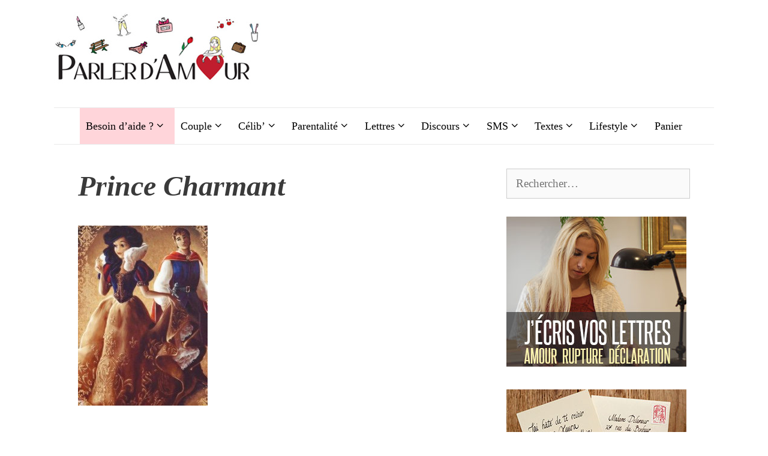

--- FILE ---
content_type: text/html; charset=UTF-8
request_url: https://www.parlerdamour.fr/est-ce-absurde-de-croire-au-prince-charmant-du-xxieme-siecle/prince-charmant-2/
body_size: 23121
content:
<!DOCTYPE html><html lang="fr-FR"><head><meta charset="UTF-8"/>
<script>var __ezHttpConsent={setByCat:function(src,tagType,attributes,category,force,customSetScriptFn=null){var setScript=function(){if(force||window.ezTcfConsent[category]){if(typeof customSetScriptFn==='function'){customSetScriptFn();}else{var scriptElement=document.createElement(tagType);scriptElement.src=src;attributes.forEach(function(attr){for(var key in attr){if(attr.hasOwnProperty(key)){scriptElement.setAttribute(key,attr[key]);}}});var firstScript=document.getElementsByTagName(tagType)[0];firstScript.parentNode.insertBefore(scriptElement,firstScript);}}};if(force||(window.ezTcfConsent&&window.ezTcfConsent.loaded)){setScript();}else if(typeof getEzConsentData==="function"){getEzConsentData().then(function(ezTcfConsent){if(ezTcfConsent&&ezTcfConsent.loaded){setScript();}else{console.error("cannot get ez consent data");force=true;setScript();}});}else{force=true;setScript();console.error("getEzConsentData is not a function");}},};</script>
<script>var ezTcfConsent=window.ezTcfConsent?window.ezTcfConsent:{loaded:false,store_info:false,develop_and_improve_services:false,measure_ad_performance:false,measure_content_performance:false,select_basic_ads:false,create_ad_profile:false,select_personalized_ads:false,create_content_profile:false,select_personalized_content:false,understand_audiences:false,use_limited_data_to_select_content:false,};function getEzConsentData(){return new Promise(function(resolve){document.addEventListener("ezConsentEvent",function(event){var ezTcfConsent=event.detail.ezTcfConsent;resolve(ezTcfConsent);});});}</script>
<script>if(typeof _setEzCookies!=='function'){function _setEzCookies(ezConsentData){var cookies=window.ezCookieQueue;for(var i=0;i<cookies.length;i++){var cookie=cookies[i];if(ezConsentData&&ezConsentData.loaded&&ezConsentData[cookie.tcfCategory]){document.cookie=cookie.name+"="+cookie.value;}}}}
window.ezCookieQueue=window.ezCookieQueue||[];if(typeof addEzCookies!=='function'){function addEzCookies(arr){window.ezCookieQueue=[...window.ezCookieQueue,...arr];}}
addEzCookies([{name:"ezoab_54334",value:"mod206; Path=/; Domain=parlerdamour.fr; Max-Age=7200",tcfCategory:"store_info",isEzoic:"true",},{name:"ezosuibasgeneris-1",value:"15bf51f5-6ad5-48d4-482c-74ffa9a96b15; Path=/; Domain=parlerdamour.fr; Expires=Mon, 25 Jan 2027 18:23:17 UTC; Secure; SameSite=None",tcfCategory:"understand_audiences",isEzoic:"true",}]);if(window.ezTcfConsent&&window.ezTcfConsent.loaded){_setEzCookies(window.ezTcfConsent);}else if(typeof getEzConsentData==="function"){getEzConsentData().then(function(ezTcfConsent){if(ezTcfConsent&&ezTcfConsent.loaded){_setEzCookies(window.ezTcfConsent);}else{console.error("cannot get ez consent data");_setEzCookies(window.ezTcfConsent);}});}else{console.error("getEzConsentData is not a function");_setEzCookies(window.ezTcfConsent);}</script><script type="text/javascript" data-ezscrex='false' data-cfasync='false'>window._ezaq = Object.assign({"edge_cache_status":11,"edge_response_time":77,"url":"https://www.parlerdamour.fr/est-ce-absurde-de-croire-au-prince-charmant-du-xxieme-siecle/prince-charmant-2/"}, typeof window._ezaq !== "undefined" ? window._ezaq : {});</script><script type="text/javascript" data-ezscrex='false' data-cfasync='false'>window._ezaq = Object.assign({"ab_test_id":"mod206"}, typeof window._ezaq !== "undefined" ? window._ezaq : {});window.__ez=window.__ez||{};window.__ez.tf={"vaffa":"true"};</script><script type="text/javascript" data-ezscrex='false' data-cfasync='false'>window.ezDisableAds = true;</script>
<script data-ezscrex='false' data-cfasync='false' data-pagespeed-no-defer>var __ez=__ez||{};__ez.stms=Date.now();__ez.evt={};__ez.script={};__ez.ck=__ez.ck||{};__ez.template={};__ez.template.isOrig=true;__ez.queue=__ez.queue||function(){var e=0,i=0,t=[],n=!1,o=[],r=[],s=!0,a=function(e,i,n,o,r,s,a){var l=arguments.length>7&&void 0!==arguments[7]?arguments[7]:window,d=this;this.name=e,this.funcName=i,this.parameters=null===n?null:w(n)?n:[n],this.isBlock=o,this.blockedBy=r,this.deleteWhenComplete=s,this.isError=!1,this.isComplete=!1,this.isInitialized=!1,this.proceedIfError=a,this.fWindow=l,this.isTimeDelay=!1,this.process=function(){f("... func = "+e),d.isInitialized=!0,d.isComplete=!0,f("... func.apply: "+e);var i=d.funcName.split("."),n=null,o=this.fWindow||window;i.length>3||(n=3===i.length?o[i[0]][i[1]][i[2]]:2===i.length?o[i[0]][i[1]]:o[d.funcName]),null!=n&&n.apply(null,this.parameters),!0===d.deleteWhenComplete&&delete t[e],!0===d.isBlock&&(f("----- F'D: "+d.name),m())}},l=function(e,i,t,n,o,r,s){var a=arguments.length>7&&void 0!==arguments[7]?arguments[7]:window,l=this;this.name=e,this.path=i,this.async=o,this.defer=r,this.isBlock=t,this.blockedBy=n,this.isInitialized=!1,this.isError=!1,this.isComplete=!1,this.proceedIfError=s,this.fWindow=a,this.isTimeDelay=!1,this.isPath=function(e){return"/"===e[0]&&"/"!==e[1]},this.getSrc=function(e){return void 0!==window.__ezScriptHost&&this.isPath(e)&&"banger.js"!==this.name?window.__ezScriptHost+e:e},this.process=function(){l.isInitialized=!0,f("... file = "+e);var i=this.fWindow?this.fWindow.document:document,t=i.createElement("script");t.src=this.getSrc(this.path),!0===o?t.async=!0:!0===r&&(t.defer=!0),t.onerror=function(){var e={url:window.location.href,name:l.name,path:l.path,user_agent:window.navigator.userAgent};"undefined"!=typeof _ezaq&&(e.pageview_id=_ezaq.page_view_id);var i=encodeURIComponent(JSON.stringify(e)),t=new XMLHttpRequest;t.open("GET","//g.ezoic.net/ezqlog?d="+i,!0),t.send(),f("----- ERR'D: "+l.name),l.isError=!0,!0===l.isBlock&&m()},t.onreadystatechange=t.onload=function(){var e=t.readyState;f("----- F'D: "+l.name),e&&!/loaded|complete/.test(e)||(l.isComplete=!0,!0===l.isBlock&&m())},i.getElementsByTagName("head")[0].appendChild(t)}},d=function(e,i){this.name=e,this.path="",this.async=!1,this.defer=!1,this.isBlock=!1,this.blockedBy=[],this.isInitialized=!0,this.isError=!1,this.isComplete=i,this.proceedIfError=!1,this.isTimeDelay=!1,this.process=function(){}};function c(e,i,n,s,a,d,c,u,f){var m=new l(e,i,n,s,a,d,c,f);!0===u?o[e]=m:r[e]=m,t[e]=m,h(m)}function h(e){!0!==u(e)&&0!=s&&e.process()}function u(e){if(!0===e.isTimeDelay&&!1===n)return f(e.name+" blocked = TIME DELAY!"),!0;if(w(e.blockedBy))for(var i=0;i<e.blockedBy.length;i++){var o=e.blockedBy[i];if(!1===t.hasOwnProperty(o))return f(e.name+" blocked = "+o),!0;if(!0===e.proceedIfError&&!0===t[o].isError)return!1;if(!1===t[o].isComplete)return f(e.name+" blocked = "+o),!0}return!1}function f(e){var i=window.location.href,t=new RegExp("[?&]ezq=([^&#]*)","i").exec(i);"1"===(t?t[1]:null)&&console.debug(e)}function m(){++e>200||(f("let's go"),p(o),p(r))}function p(e){for(var i in e)if(!1!==e.hasOwnProperty(i)){var t=e[i];!0===t.isComplete||u(t)||!0===t.isInitialized||!0===t.isError?!0===t.isError?f(t.name+": error"):!0===t.isComplete?f(t.name+": complete already"):!0===t.isInitialized&&f(t.name+": initialized already"):t.process()}}function w(e){return"[object Array]"==Object.prototype.toString.call(e)}return window.addEventListener("load",(function(){setTimeout((function(){n=!0,f("TDELAY -----"),m()}),5e3)}),!1),{addFile:c,addFileOnce:function(e,i,n,o,r,s,a,l,d){t[e]||c(e,i,n,o,r,s,a,l,d)},addDelayFile:function(e,i){var n=new l(e,i,!1,[],!1,!1,!0);n.isTimeDelay=!0,f(e+" ...  FILE! TDELAY"),r[e]=n,t[e]=n,h(n)},addFunc:function(e,n,s,l,d,c,u,f,m,p){!0===c&&(e=e+"_"+i++);var w=new a(e,n,s,l,d,u,f,p);!0===m?o[e]=w:r[e]=w,t[e]=w,h(w)},addDelayFunc:function(e,i,n){var o=new a(e,i,n,!1,[],!0,!0);o.isTimeDelay=!0,f(e+" ...  FUNCTION! TDELAY"),r[e]=o,t[e]=o,h(o)},items:t,processAll:m,setallowLoad:function(e){s=e},markLoaded:function(e){if(e&&0!==e.length){if(e in t){var i=t[e];!0===i.isComplete?f(i.name+" "+e+": error loaded duplicate"):(i.isComplete=!0,i.isInitialized=!0)}else t[e]=new d(e,!0);f("markLoaded dummyfile: "+t[e].name)}},logWhatsBlocked:function(){for(var e in t)!1!==t.hasOwnProperty(e)&&u(t[e])}}}();__ez.evt.add=function(e,t,n){e.addEventListener?e.addEventListener(t,n,!1):e.attachEvent?e.attachEvent("on"+t,n):e["on"+t]=n()},__ez.evt.remove=function(e,t,n){e.removeEventListener?e.removeEventListener(t,n,!1):e.detachEvent?e.detachEvent("on"+t,n):delete e["on"+t]};__ez.script.add=function(e){var t=document.createElement("script");t.src=e,t.async=!0,t.type="text/javascript",document.getElementsByTagName("head")[0].appendChild(t)};__ez.dot=__ez.dot||{};__ez.queue.addFileOnce('/detroitchicago/boise.js', '/detroitchicago/boise.js?gcb=195-3&cb=5', true, [], true, false, true, false);__ez.queue.addFileOnce('/parsonsmaize/abilene.js', '/parsonsmaize/abilene.js?gcb=195-3&cb=e80eca0cdb', true, [], true, false, true, false);__ez.queue.addFileOnce('/parsonsmaize/mulvane.js', '/parsonsmaize/mulvane.js?gcb=195-3&cb=e75e48eec0', true, ['/parsonsmaize/abilene.js'], true, false, true, false);__ez.queue.addFileOnce('/detroitchicago/birmingham.js', '/detroitchicago/birmingham.js?gcb=195-3&cb=539c47377c', true, ['/parsonsmaize/abilene.js'], true, false, true, false);</script>
<script data-ezscrex="false" type="text/javascript" data-cfasync="false">window._ezaq = Object.assign({"ad_cache_level":0,"adpicker_placement_cnt":0,"ai_placeholder_cache_level":0,"ai_placeholder_placement_cnt":-1,"domain":"parlerdamour.fr","domain_id":54334,"ezcache_level":2,"ezcache_skip_code":0,"has_bad_image":0,"has_bad_words":0,"is_sitespeed":0,"lt_cache_level":0,"publish_date":"2014-09-19","response_size":97792,"response_size_orig":92033,"response_time_orig":55,"template_id":5,"url":"https://www.parlerdamour.fr/est-ce-absurde-de-croire-au-prince-charmant-du-xxieme-siecle/prince-charmant-2/","word_count":0,"worst_bad_word_level":0}, typeof window._ezaq !== "undefined" ? window._ezaq : {});__ez.queue.markLoaded('ezaqBaseReady');</script>
<script type='text/javascript' data-ezscrex='false' data-cfasync='false'>
window.ezAnalyticsStatic = true;

function analyticsAddScript(script) {
	var ezDynamic = document.createElement('script');
	ezDynamic.type = 'text/javascript';
	ezDynamic.innerHTML = script;
	document.head.appendChild(ezDynamic);
}
function getCookiesWithPrefix() {
    var allCookies = document.cookie.split(';');
    var cookiesWithPrefix = {};

    for (var i = 0; i < allCookies.length; i++) {
        var cookie = allCookies[i].trim();

        for (var j = 0; j < arguments.length; j++) {
            var prefix = arguments[j];
            if (cookie.indexOf(prefix) === 0) {
                var cookieParts = cookie.split('=');
                var cookieName = cookieParts[0];
                var cookieValue = cookieParts.slice(1).join('=');
                cookiesWithPrefix[cookieName] = decodeURIComponent(cookieValue);
                break; // Once matched, no need to check other prefixes
            }
        }
    }

    return cookiesWithPrefix;
}
function productAnalytics() {
	var d = {"pr":[6],"omd5":"0daea474b711a0cc2f864f755f6fcb29","nar":"risk score"};
	d.u = _ezaq.url;
	d.p = _ezaq.page_view_id;
	d.v = _ezaq.visit_uuid;
	d.ab = _ezaq.ab_test_id;
	d.e = JSON.stringify(_ezaq);
	d.ref = document.referrer;
	d.c = getCookiesWithPrefix('active_template', 'ez', 'lp_');
	if(typeof ez_utmParams !== 'undefined') {
		d.utm = ez_utmParams;
	}

	var dataText = JSON.stringify(d);
	var xhr = new XMLHttpRequest();
	xhr.open('POST','/ezais/analytics?cb=1', true);
	xhr.onload = function () {
		if (xhr.status!=200) {
            return;
		}

        if(document.readyState !== 'loading') {
            analyticsAddScript(xhr.response);
            return;
        }

        var eventFunc = function() {
            if(document.readyState === 'loading') {
                return;
            }
            document.removeEventListener('readystatechange', eventFunc, false);
            analyticsAddScript(xhr.response);
        };

        document.addEventListener('readystatechange', eventFunc, false);
	};
	xhr.setRequestHeader('Content-Type','text/plain');
	xhr.send(dataText);
}
__ez.queue.addFunc("productAnalytics", "productAnalytics", null, true, ['ezaqBaseReady'], false, false, false, true);
</script><base href="https://www.parlerdamour.fr/est-ce-absurde-de-croire-au-prince-charmant-du-xxieme-siecle/prince-charmant-2/"/>
	
			<script type="text/javascript">
			window.flatStyles = window.flatStyles || ''

			window.lightspeedOptimizeStylesheet = function () {
				const currentStylesheet = document.querySelector( '.tcb-lightspeed-style:not([data-ls-optimized])' )

				if ( currentStylesheet ) {
					try {
						if ( currentStylesheet.sheet && currentStylesheet.sheet.cssRules ) {
							if ( window.flatStyles ) {
								if ( this.optimizing ) {
									setTimeout( window.lightspeedOptimizeStylesheet.bind( this ), 24 )
								} else {
									this.optimizing = true;

									let rulesIndex = 0;

									while ( rulesIndex < currentStylesheet.sheet.cssRules.length ) {
										const rule = currentStylesheet.sheet.cssRules[ rulesIndex ]
										/* remove rules that already exist in the page */
										if ( rule.type === CSSRule.STYLE_RULE && window.flatStyles.includes( `${rule.selectorText}{` ) ) {
											currentStylesheet.sheet.deleteRule( rulesIndex )
										} else {
											rulesIndex ++
										}
									}
									/* optimize, mark it such, move to the next file, append the styles we have until now */
									currentStylesheet.setAttribute( 'data-ls-optimized', '1' )

									window.flatStyles += currentStylesheet.innerHTML

									this.optimizing = false
								}
							} else {
								window.flatStyles = currentStylesheet.innerHTML
								currentStylesheet.setAttribute( 'data-ls-optimized', '1' )
							}
						}
					} catch ( error ) {
						console.warn( error )
					}

					if ( currentStylesheet.parentElement.tagName !== 'HEAD' ) {
						/* always make sure that those styles end up in the head */
						const stylesheetID = currentStylesheet.id;
						/**
						 * make sure that there is only one copy of the css
						 * e.g display CSS
						 */
						if ( ( ! stylesheetID || ( stylesheetID && ! document.querySelector( `head #${stylesheetID}` ) ) ) ) {
							document.head.prepend( currentStylesheet )
						} else {
							currentStylesheet.remove();
						}
					}
				}
			}

			window.lightspeedOptimizeFlat = function ( styleSheetElement ) {
				if ( document.querySelectorAll( 'link[href*="thrive_flat.css"]' ).length > 1 ) {
					/* disable this flat if we already have one */
					styleSheetElement.setAttribute( 'disabled', true )
				} else {
					/* if this is the first one, make sure he's in head */
					if ( styleSheetElement.parentElement.tagName !== 'HEAD' ) {
						document.head.append( styleSheetElement )
					}
				}
			}
		</script>
		<meta name="robots" content="index, follow, max-image-preview:large, max-snippet:-1, max-video-preview:-1"/>
	<style>img:is([sizes="auto" i], [sizes^="auto," i]) { contain-intrinsic-size: 3000px 1500px }</style>
	<script>window._wca = window._wca || [];</script>
<meta name="viewport" content="width=device-width, initial-scale=1"/>
	<!-- This site is optimized with the Yoast SEO plugin v22.0 - https://yoast.com/wordpress/plugins/seo/ -->
	<title>prince charmant - Parler d&#39;Amour</title>
	<link rel="canonical" href="https://www.parlerdamour.fr/est-ce-absurde-de-croire-au-prince-charmant-du-xxieme-siecle/prince-charmant-2/#main"/>
	<meta property="og:locale" content="fr_FR"/>
	<meta property="og:type" content="article"/>
	<meta property="og:title" content="prince charmant - Parler d&#39;Amour"/>
	<meta property="og:url" content="https://www.parlerdamour.fr/est-ce-absurde-de-croire-au-prince-charmant-du-xxieme-siecle/prince-charmant-2/"/>
	<meta property="og:site_name" content="Parler d&#39;Amour"/>
	<meta property="article:publisher" content="https://www.facebook.com/Parlerdamour.fr"/>
	<meta property="og:image" content="https://www.parlerdamour.fr/est-ce-absurde-de-croire-au-prince-charmant-du-xxieme-siecle/prince-charmant-2"/>
	<meta property="og:image:width" content="245"/>
	<meta property="og:image:height" content="341"/>
	<meta property="og:image:type" content="image/jpeg"/>
	<meta name="twitter:card" content="summary_large_image"/>
	<script type="application/ld+json" class="yoast-schema-graph">{"@context":"https://schema.org","@graph":[{"@type":"WebPage","@id":"https://www.parlerdamour.fr/est-ce-absurde-de-croire-au-prince-charmant-du-xxieme-siecle/prince-charmant-2/","url":"https://www.parlerdamour.fr/est-ce-absurde-de-croire-au-prince-charmant-du-xxieme-siecle/prince-charmant-2/","name":"prince charmant - Parler d&#039;Amour","isPartOf":{"@id":"https://www.parlerdamour.fr/#website"},"primaryImageOfPage":{"@id":"https://www.parlerdamour.fr/est-ce-absurde-de-croire-au-prince-charmant-du-xxieme-siecle/prince-charmant-2/#primaryimage"},"image":{"@id":"https://www.parlerdamour.fr/est-ce-absurde-de-croire-au-prince-charmant-du-xxieme-siecle/prince-charmant-2/#primaryimage"},"thumbnailUrl":"https://www.parlerdamour.fr/wp-content/uploads/2014/08/prince-charmant.jpg","datePublished":"2014-09-19T12:56:23+00:00","dateModified":"2014-09-19T12:56:23+00:00","breadcrumb":{"@id":"https://www.parlerdamour.fr/est-ce-absurde-de-croire-au-prince-charmant-du-xxieme-siecle/prince-charmant-2/#breadcrumb"},"inLanguage":"fr-FR","potentialAction":[{"@type":"ReadAction","target":["https://www.parlerdamour.fr/est-ce-absurde-de-croire-au-prince-charmant-du-xxieme-siecle/prince-charmant-2/"]}]},{"@type":"ImageObject","inLanguage":"fr-FR","@id":"https://www.parlerdamour.fr/est-ce-absurde-de-croire-au-prince-charmant-du-xxieme-siecle/prince-charmant-2/#primaryimage","url":"https://www.parlerdamour.fr/wp-content/uploads/2014/08/prince-charmant.jpg","contentUrl":"https://www.parlerdamour.fr/wp-content/uploads/2014/08/prince-charmant.jpg","width":245,"height":341},{"@type":"BreadcrumbList","@id":"https://www.parlerdamour.fr/est-ce-absurde-de-croire-au-prince-charmant-du-xxieme-siecle/prince-charmant-2/#breadcrumb","itemListElement":[{"@type":"ListItem","position":1,"name":"Accueil","item":"https://www.parlerdamour.fr/"},{"@type":"ListItem","position":2,"name":"Est-ce absurde de croire au prince charmant du XXIème siècle ?","item":"https://www.parlerdamour.fr/est-ce-absurde-de-croire-au-prince-charmant-du-xxieme-siecle/"},{"@type":"ListItem","position":3,"name":"prince charmant"}]},{"@type":"WebSite","@id":"https://www.parlerdamour.fr/#website","url":"https://www.parlerdamour.fr/","name":"Parler d&#039;Amour","description":"L&#039;amour en toutes lettres","publisher":{"@id":"https://www.parlerdamour.fr/#organization"},"potentialAction":[{"@type":"SearchAction","target":{"@type":"EntryPoint","urlTemplate":"https://www.parlerdamour.fr/?s={search_term_string}"},"query-input":"required name=search_term_string"}],"inLanguage":"fr-FR"},{"@type":"Organization","@id":"https://www.parlerdamour.fr/#organization","name":"Parler d'Amour","url":"https://www.parlerdamour.fr/","logo":{"@type":"ImageObject","inLanguage":"fr-FR","@id":"https://www.parlerdamour.fr/#/schema/logo/image/","url":"https://www.parlerdamour.fr/wp-content/uploads/2014/11/ParlerdAmour-logo-final-petit1.png","contentUrl":"https://www.parlerdamour.fr/wp-content/uploads/2014/11/ParlerdAmour-logo-final-petit1.png","width":279,"height":72,"caption":"Parler d'Amour"},"image":{"@id":"https://www.parlerdamour.fr/#/schema/logo/image/"},"sameAs":["https://www.facebook.com/Parlerdamour.fr","https://www.instagram.com/parlerdamour.fr/"]}]}</script>
	<!-- / Yoast SEO plugin. -->


<link rel="dns-prefetch" href="//stats.wp.com"/>
<link rel="alternate" type="application/rss+xml" title="Parler d&#39;Amour » Flux" href="https://www.parlerdamour.fr/feed/"/>
<link rel="alternate" type="application/rss+xml" title="Parler d&#39;Amour » Flux des commentaires" href="https://www.parlerdamour.fr/comments/feed/"/>
<link rel="alternate" type="application/rss+xml" title="Parler d&#39;Amour » prince charmant Flux des commentaires" href="https://www.parlerdamour.fr/est-ce-absurde-de-croire-au-prince-charmant-du-xxieme-siecle/prince-charmant-2/#main/feed/"/>
<script>
window._wpemojiSettings = {"baseUrl":"https:\/\/s.w.org\/images\/core\/emoji\/16.0.1\/72x72\/","ext":".png","svgUrl":"https:\/\/s.w.org\/images\/core\/emoji\/16.0.1\/svg\/","svgExt":".svg","source":{"concatemoji":"https:\/\/www.parlerdamour.fr\/wp-includes\/js\/wp-emoji-release.min.js?ver=515f18555215d68c24a2aa7f1af7adbc"}};
/*! This file is auto-generated */
!function(s,n){var o,i,e;function c(e){try{var t={supportTests:e,timestamp:(new Date).valueOf()};sessionStorage.setItem(o,JSON.stringify(t))}catch(e){}}function p(e,t,n){e.clearRect(0,0,e.canvas.width,e.canvas.height),e.fillText(t,0,0);var t=new Uint32Array(e.getImageData(0,0,e.canvas.width,e.canvas.height).data),a=(e.clearRect(0,0,e.canvas.width,e.canvas.height),e.fillText(n,0,0),new Uint32Array(e.getImageData(0,0,e.canvas.width,e.canvas.height).data));return t.every(function(e,t){return e===a[t]})}function u(e,t){e.clearRect(0,0,e.canvas.width,e.canvas.height),e.fillText(t,0,0);for(var n=e.getImageData(16,16,1,1),a=0;a<n.data.length;a++)if(0!==n.data[a])return!1;return!0}function f(e,t,n,a){switch(t){case"flag":return n(e,"\ud83c\udff3\ufe0f\u200d\u26a7\ufe0f","\ud83c\udff3\ufe0f\u200b\u26a7\ufe0f")?!1:!n(e,"\ud83c\udde8\ud83c\uddf6","\ud83c\udde8\u200b\ud83c\uddf6")&&!n(e,"\ud83c\udff4\udb40\udc67\udb40\udc62\udb40\udc65\udb40\udc6e\udb40\udc67\udb40\udc7f","\ud83c\udff4\u200b\udb40\udc67\u200b\udb40\udc62\u200b\udb40\udc65\u200b\udb40\udc6e\u200b\udb40\udc67\u200b\udb40\udc7f");case"emoji":return!a(e,"\ud83e\udedf")}return!1}function g(e,t,n,a){var r="undefined"!=typeof WorkerGlobalScope&&self instanceof WorkerGlobalScope?new OffscreenCanvas(300,150):s.createElement("canvas"),o=r.getContext("2d",{willReadFrequently:!0}),i=(o.textBaseline="top",o.font="600 32px Arial",{});return e.forEach(function(e){i[e]=t(o,e,n,a)}),i}function t(e){var t=s.createElement("script");t.src=e,t.defer=!0,s.head.appendChild(t)}"undefined"!=typeof Promise&&(o="wpEmojiSettingsSupports",i=["flag","emoji"],n.supports={everything:!0,everythingExceptFlag:!0},e=new Promise(function(e){s.addEventListener("DOMContentLoaded",e,{once:!0})}),new Promise(function(t){var n=function(){try{var e=JSON.parse(sessionStorage.getItem(o));if("object"==typeof e&&"number"==typeof e.timestamp&&(new Date).valueOf()<e.timestamp+604800&&"object"==typeof e.supportTests)return e.supportTests}catch(e){}return null}();if(!n){if("undefined"!=typeof Worker&&"undefined"!=typeof OffscreenCanvas&&"undefined"!=typeof URL&&URL.createObjectURL&&"undefined"!=typeof Blob)try{var e="postMessage("+g.toString()+"("+[JSON.stringify(i),f.toString(),p.toString(),u.toString()].join(",")+"));",a=new Blob([e],{type:"text/javascript"}),r=new Worker(URL.createObjectURL(a),{name:"wpTestEmojiSupports"});return void(r.onmessage=function(e){c(n=e.data),r.terminate(),t(n)})}catch(e){}c(n=g(i,f,p,u))}t(n)}).then(function(e){for(var t in e)n.supports[t]=e[t],n.supports.everything=n.supports.everything&&n.supports[t],"flag"!==t&&(n.supports.everythingExceptFlag=n.supports.everythingExceptFlag&&n.supports[t]);n.supports.everythingExceptFlag=n.supports.everythingExceptFlag&&!n.supports.flag,n.DOMReady=!1,n.readyCallback=function(){n.DOMReady=!0}}).then(function(){return e}).then(function(){var e;n.supports.everything||(n.readyCallback(),(e=n.source||{}).concatemoji?t(e.concatemoji):e.wpemoji&&e.twemoji&&(t(e.twemoji),t(e.wpemoji)))}))}((window,document),window._wpemojiSettings);
</script>
<style id="wp-emoji-styles-inline-css">

	img.wp-smiley, img.emoji {
		display: inline !important;
		border: none !important;
		box-shadow: none !important;
		height: 1em !important;
		width: 1em !important;
		margin: 0 0.07em !important;
		vertical-align: -0.1em !important;
		background: none !important;
		padding: 0 !important;
	}
</style>
<link rel="stylesheet" id="wp-block-library-css" href="https://www.parlerdamour.fr/wp-includes/css/dist/block-library/style.min.css?ver=515f18555215d68c24a2aa7f1af7adbc" media="all"/>
<style id="classic-theme-styles-inline-css">
/*! This file is auto-generated */
.wp-block-button__link{color:#fff;background-color:#32373c;border-radius:9999px;box-shadow:none;text-decoration:none;padding:calc(.667em + 2px) calc(1.333em + 2px);font-size:1.125em}.wp-block-file__button{background:#32373c;color:#fff;text-decoration:none}
</style>
<link rel="stylesheet" id="mediaelement-css" href="https://www.parlerdamour.fr/wp-includes/js/mediaelement/mediaelementplayer-legacy.min.css?ver=4.2.17" media="all"/>
<link rel="stylesheet" id="wp-mediaelement-css" href="https://www.parlerdamour.fr/wp-includes/js/mediaelement/wp-mediaelement.min.css?ver=515f18555215d68c24a2aa7f1af7adbc" media="all"/>
<style id="jetpack-sharing-buttons-style-inline-css">
.jetpack-sharing-buttons__services-list{display:flex;flex-direction:row;flex-wrap:wrap;gap:0;list-style-type:none;margin:5px;padding:0}.jetpack-sharing-buttons__services-list.has-small-icon-size{font-size:12px}.jetpack-sharing-buttons__services-list.has-normal-icon-size{font-size:16px}.jetpack-sharing-buttons__services-list.has-large-icon-size{font-size:24px}.jetpack-sharing-buttons__services-list.has-huge-icon-size{font-size:36px}@media print{.jetpack-sharing-buttons__services-list{display:none!important}}.editor-styles-wrapper .wp-block-jetpack-sharing-buttons{gap:0;padding-inline-start:0}ul.jetpack-sharing-buttons__services-list.has-background{padding:1.25em 2.375em}
</style>
<style id="global-styles-inline-css">
:root{--wp--preset--aspect-ratio--square: 1;--wp--preset--aspect-ratio--4-3: 4/3;--wp--preset--aspect-ratio--3-4: 3/4;--wp--preset--aspect-ratio--3-2: 3/2;--wp--preset--aspect-ratio--2-3: 2/3;--wp--preset--aspect-ratio--16-9: 16/9;--wp--preset--aspect-ratio--9-16: 9/16;--wp--preset--color--black: #000000;--wp--preset--color--cyan-bluish-gray: #abb8c3;--wp--preset--color--white: #ffffff;--wp--preset--color--pale-pink: #f78da7;--wp--preset--color--vivid-red: #cf2e2e;--wp--preset--color--luminous-vivid-orange: #ff6900;--wp--preset--color--luminous-vivid-amber: #fcb900;--wp--preset--color--light-green-cyan: #7bdcb5;--wp--preset--color--vivid-green-cyan: #00d084;--wp--preset--color--pale-cyan-blue: #8ed1fc;--wp--preset--color--vivid-cyan-blue: #0693e3;--wp--preset--color--vivid-purple: #9b51e0;--wp--preset--color--contrast: var(--contrast);--wp--preset--color--contrast-2: var(--contrast-2);--wp--preset--color--contrast-3: var(--contrast-3);--wp--preset--color--base: var(--base);--wp--preset--color--base-2: var(--base-2);--wp--preset--color--base-3: var(--base-3);--wp--preset--color--accent: var(--accent);--wp--preset--gradient--vivid-cyan-blue-to-vivid-purple: linear-gradient(135deg,rgba(6,147,227,1) 0%,rgb(155,81,224) 100%);--wp--preset--gradient--light-green-cyan-to-vivid-green-cyan: linear-gradient(135deg,rgb(122,220,180) 0%,rgb(0,208,130) 100%);--wp--preset--gradient--luminous-vivid-amber-to-luminous-vivid-orange: linear-gradient(135deg,rgba(252,185,0,1) 0%,rgba(255,105,0,1) 100%);--wp--preset--gradient--luminous-vivid-orange-to-vivid-red: linear-gradient(135deg,rgba(255,105,0,1) 0%,rgb(207,46,46) 100%);--wp--preset--gradient--very-light-gray-to-cyan-bluish-gray: linear-gradient(135deg,rgb(238,238,238) 0%,rgb(169,184,195) 100%);--wp--preset--gradient--cool-to-warm-spectrum: linear-gradient(135deg,rgb(74,234,220) 0%,rgb(151,120,209) 20%,rgb(207,42,186) 40%,rgb(238,44,130) 60%,rgb(251,105,98) 80%,rgb(254,248,76) 100%);--wp--preset--gradient--blush-light-purple: linear-gradient(135deg,rgb(255,206,236) 0%,rgb(152,150,240) 100%);--wp--preset--gradient--blush-bordeaux: linear-gradient(135deg,rgb(254,205,165) 0%,rgb(254,45,45) 50%,rgb(107,0,62) 100%);--wp--preset--gradient--luminous-dusk: linear-gradient(135deg,rgb(255,203,112) 0%,rgb(199,81,192) 50%,rgb(65,88,208) 100%);--wp--preset--gradient--pale-ocean: linear-gradient(135deg,rgb(255,245,203) 0%,rgb(182,227,212) 50%,rgb(51,167,181) 100%);--wp--preset--gradient--electric-grass: linear-gradient(135deg,rgb(202,248,128) 0%,rgb(113,206,126) 100%);--wp--preset--gradient--midnight: linear-gradient(135deg,rgb(2,3,129) 0%,rgb(40,116,252) 100%);--wp--preset--font-size--small: 13px;--wp--preset--font-size--medium: 20px;--wp--preset--font-size--large: 36px;--wp--preset--font-size--x-large: 42px;--wp--preset--spacing--20: 0.44rem;--wp--preset--spacing--30: 0.67rem;--wp--preset--spacing--40: 1rem;--wp--preset--spacing--50: 1.5rem;--wp--preset--spacing--60: 2.25rem;--wp--preset--spacing--70: 3.38rem;--wp--preset--spacing--80: 5.06rem;--wp--preset--shadow--natural: 6px 6px 9px rgba(0, 0, 0, 0.2);--wp--preset--shadow--deep: 12px 12px 50px rgba(0, 0, 0, 0.4);--wp--preset--shadow--sharp: 6px 6px 0px rgba(0, 0, 0, 0.2);--wp--preset--shadow--outlined: 6px 6px 0px -3px rgba(255, 255, 255, 1), 6px 6px rgba(0, 0, 0, 1);--wp--preset--shadow--crisp: 6px 6px 0px rgba(0, 0, 0, 1);}:where(.is-layout-flex){gap: 0.5em;}:where(.is-layout-grid){gap: 0.5em;}body .is-layout-flex{display: flex;}.is-layout-flex{flex-wrap: wrap;align-items: center;}.is-layout-flex > :is(*, div){margin: 0;}body .is-layout-grid{display: grid;}.is-layout-grid > :is(*, div){margin: 0;}:where(.wp-block-columns.is-layout-flex){gap: 2em;}:where(.wp-block-columns.is-layout-grid){gap: 2em;}:where(.wp-block-post-template.is-layout-flex){gap: 1.25em;}:where(.wp-block-post-template.is-layout-grid){gap: 1.25em;}.has-black-color{color: var(--wp--preset--color--black) !important;}.has-cyan-bluish-gray-color{color: var(--wp--preset--color--cyan-bluish-gray) !important;}.has-white-color{color: var(--wp--preset--color--white) !important;}.has-pale-pink-color{color: var(--wp--preset--color--pale-pink) !important;}.has-vivid-red-color{color: var(--wp--preset--color--vivid-red) !important;}.has-luminous-vivid-orange-color{color: var(--wp--preset--color--luminous-vivid-orange) !important;}.has-luminous-vivid-amber-color{color: var(--wp--preset--color--luminous-vivid-amber) !important;}.has-light-green-cyan-color{color: var(--wp--preset--color--light-green-cyan) !important;}.has-vivid-green-cyan-color{color: var(--wp--preset--color--vivid-green-cyan) !important;}.has-pale-cyan-blue-color{color: var(--wp--preset--color--pale-cyan-blue) !important;}.has-vivid-cyan-blue-color{color: var(--wp--preset--color--vivid-cyan-blue) !important;}.has-vivid-purple-color{color: var(--wp--preset--color--vivid-purple) !important;}.has-black-background-color{background-color: var(--wp--preset--color--black) !important;}.has-cyan-bluish-gray-background-color{background-color: var(--wp--preset--color--cyan-bluish-gray) !important;}.has-white-background-color{background-color: var(--wp--preset--color--white) !important;}.has-pale-pink-background-color{background-color: var(--wp--preset--color--pale-pink) !important;}.has-vivid-red-background-color{background-color: var(--wp--preset--color--vivid-red) !important;}.has-luminous-vivid-orange-background-color{background-color: var(--wp--preset--color--luminous-vivid-orange) !important;}.has-luminous-vivid-amber-background-color{background-color: var(--wp--preset--color--luminous-vivid-amber) !important;}.has-light-green-cyan-background-color{background-color: var(--wp--preset--color--light-green-cyan) !important;}.has-vivid-green-cyan-background-color{background-color: var(--wp--preset--color--vivid-green-cyan) !important;}.has-pale-cyan-blue-background-color{background-color: var(--wp--preset--color--pale-cyan-blue) !important;}.has-vivid-cyan-blue-background-color{background-color: var(--wp--preset--color--vivid-cyan-blue) !important;}.has-vivid-purple-background-color{background-color: var(--wp--preset--color--vivid-purple) !important;}.has-black-border-color{border-color: var(--wp--preset--color--black) !important;}.has-cyan-bluish-gray-border-color{border-color: var(--wp--preset--color--cyan-bluish-gray) !important;}.has-white-border-color{border-color: var(--wp--preset--color--white) !important;}.has-pale-pink-border-color{border-color: var(--wp--preset--color--pale-pink) !important;}.has-vivid-red-border-color{border-color: var(--wp--preset--color--vivid-red) !important;}.has-luminous-vivid-orange-border-color{border-color: var(--wp--preset--color--luminous-vivid-orange) !important;}.has-luminous-vivid-amber-border-color{border-color: var(--wp--preset--color--luminous-vivid-amber) !important;}.has-light-green-cyan-border-color{border-color: var(--wp--preset--color--light-green-cyan) !important;}.has-vivid-green-cyan-border-color{border-color: var(--wp--preset--color--vivid-green-cyan) !important;}.has-pale-cyan-blue-border-color{border-color: var(--wp--preset--color--pale-cyan-blue) !important;}.has-vivid-cyan-blue-border-color{border-color: var(--wp--preset--color--vivid-cyan-blue) !important;}.has-vivid-purple-border-color{border-color: var(--wp--preset--color--vivid-purple) !important;}.has-vivid-cyan-blue-to-vivid-purple-gradient-background{background: var(--wp--preset--gradient--vivid-cyan-blue-to-vivid-purple) !important;}.has-light-green-cyan-to-vivid-green-cyan-gradient-background{background: var(--wp--preset--gradient--light-green-cyan-to-vivid-green-cyan) !important;}.has-luminous-vivid-amber-to-luminous-vivid-orange-gradient-background{background: var(--wp--preset--gradient--luminous-vivid-amber-to-luminous-vivid-orange) !important;}.has-luminous-vivid-orange-to-vivid-red-gradient-background{background: var(--wp--preset--gradient--luminous-vivid-orange-to-vivid-red) !important;}.has-very-light-gray-to-cyan-bluish-gray-gradient-background{background: var(--wp--preset--gradient--very-light-gray-to-cyan-bluish-gray) !important;}.has-cool-to-warm-spectrum-gradient-background{background: var(--wp--preset--gradient--cool-to-warm-spectrum) !important;}.has-blush-light-purple-gradient-background{background: var(--wp--preset--gradient--blush-light-purple) !important;}.has-blush-bordeaux-gradient-background{background: var(--wp--preset--gradient--blush-bordeaux) !important;}.has-luminous-dusk-gradient-background{background: var(--wp--preset--gradient--luminous-dusk) !important;}.has-pale-ocean-gradient-background{background: var(--wp--preset--gradient--pale-ocean) !important;}.has-electric-grass-gradient-background{background: var(--wp--preset--gradient--electric-grass) !important;}.has-midnight-gradient-background{background: var(--wp--preset--gradient--midnight) !important;}.has-small-font-size{font-size: var(--wp--preset--font-size--small) !important;}.has-medium-font-size{font-size: var(--wp--preset--font-size--medium) !important;}.has-large-font-size{font-size: var(--wp--preset--font-size--large) !important;}.has-x-large-font-size{font-size: var(--wp--preset--font-size--x-large) !important;}
:where(.wp-block-post-template.is-layout-flex){gap: 1.25em;}:where(.wp-block-post-template.is-layout-grid){gap: 1.25em;}
:where(.wp-block-columns.is-layout-flex){gap: 2em;}:where(.wp-block-columns.is-layout-grid){gap: 2em;}
:root :where(.wp-block-pullquote){font-size: 1.5em;line-height: 1.6;}
</style>
<style id="woocommerce-inline-inline-css">
.woocommerce form .form-row .required { visibility: visible; }
</style>
<link rel="stylesheet" id="wp-show-posts-css" href="https://www.parlerdamour.fr/wp-content/plugins/wp-show-posts/css/wp-show-posts-min.css?ver=1.1.4" media="all"/>
<link rel="stylesheet" id="brands-styles-css" href="https://www.parlerdamour.fr/wp-content/plugins/woocommerce/assets/css/brands.css?ver=10.2.3" media="all"/>
<link rel="stylesheet" id="generate-style-grid-css" href="https://www.parlerdamour.fr/wp-content/themes/generatepress/assets/css/unsemantic-grid.min.css?ver=3.4.0" media="all"/>
<link rel="stylesheet" id="generate-style-css" href="https://www.parlerdamour.fr/wp-content/themes/generatepress/assets/css/style.min.css?ver=3.4.0" media="all"/>
<style id="generate-style-inline-css">
body{background-color:#ffffff;color:#3a3a3a;}a{color:#15be96;}a:hover, a:focus, a:active{color:#000000;}body .grid-container{max-width:1100px;}.wp-block-group__inner-container{max-width:1100px;margin-left:auto;margin-right:auto;}:root{--contrast:#222222;--contrast-2:#575760;--contrast-3:#b2b2be;--base:#f0f0f0;--base-2:#f7f8f9;--base-3:#ffffff;--accent:#1e73be;}:root .has-contrast-color{color:var(--contrast);}:root .has-contrast-background-color{background-color:var(--contrast);}:root .has-contrast-2-color{color:var(--contrast-2);}:root .has-contrast-2-background-color{background-color:var(--contrast-2);}:root .has-contrast-3-color{color:var(--contrast-3);}:root .has-contrast-3-background-color{background-color:var(--contrast-3);}:root .has-base-color{color:var(--base);}:root .has-base-background-color{background-color:var(--base);}:root .has-base-2-color{color:var(--base-2);}:root .has-base-2-background-color{background-color:var(--base-2);}:root .has-base-3-color{color:var(--base-3);}:root .has-base-3-background-color{background-color:var(--base-3);}:root .has-accent-color{color:var(--accent);}:root .has-accent-background-color{background-color:var(--accent);}body, button, input, select, textarea{font-family:"Palatino Linotype";font-size:19px;}body{line-height:1.6;}.entry-content > [class*="wp-block-"]:not(:last-child):not(.wp-block-heading){margin-bottom:1.5em;}.main-title{font-size:45px;}.main-navigation .main-nav ul ul li a{font-size:14px;}.sidebar .widget, .footer-widgets .widget{font-size:17px;}h1{font-weight:bold;text-transform:capitalize;font-size:48px;}h2{font-weight:300;font-size:32px;}h3{font-size:23px;}h4{font-size:inherit;}h5{font-size:inherit;}@media (max-width:768px){.main-title{font-size:30px;}h1{font-size:30px;}h2{font-size:26px;}}.top-bar{background-color:#636363;color:#ffffff;}.top-bar a{color:#ffffff;}.top-bar a:hover{color:#303030;}.site-header{background-color:#ffffff;color:#3a3a3a;}.site-header a{color:#3a3a3a;}.main-title a,.main-title a:hover{color:#222222;}.site-description{color:#757575;}.main-navigation,.main-navigation ul ul{background-color:var(--base-3);}.main-navigation .main-nav ul li a, .main-navigation .menu-toggle, .main-navigation .menu-bar-items{color:#000000;}.main-navigation .main-nav ul li:not([class*="current-menu-"]):hover > a, .main-navigation .main-nav ul li:not([class*="current-menu-"]):focus > a, .main-navigation .main-nav ul li.sfHover:not([class*="current-menu-"]) > a, .main-navigation .menu-bar-item:hover > a, .main-navigation .menu-bar-item.sfHover > a{color:#000000;background-color:#f8f8f8;}button.menu-toggle:hover,button.menu-toggle:focus,.main-navigation .mobile-bar-items a,.main-navigation .mobile-bar-items a:hover,.main-navigation .mobile-bar-items a:focus{color:#000000;}.main-navigation .main-nav ul li[class*="current-menu-"] > a{color:#000000;background-color:#eaeaea;}.navigation-search input[type="search"],.navigation-search input[type="search"]:active, .navigation-search input[type="search"]:focus, .main-navigation .main-nav ul li.search-item.active > a, .main-navigation .menu-bar-items .search-item.active > a{color:#000000;background-color:#f8f8f8;}.main-navigation ul ul{background-color:#f8f8f8;}.main-navigation .main-nav ul ul li a{color:#000000;}.main-navigation .main-nav ul ul li:not([class*="current-menu-"]):hover > a,.main-navigation .main-nav ul ul li:not([class*="current-menu-"]):focus > a, .main-navigation .main-nav ul ul li.sfHover:not([class*="current-menu-"]) > a{color:#000000;background-color:#ececec;}.main-navigation .main-nav ul ul li[class*="current-menu-"] > a{color:#000000;background-color:#ececec;}.separate-containers .inside-article, .separate-containers .comments-area, .separate-containers .page-header, .one-container .container, .separate-containers .paging-navigation, .inside-page-header{background-color:#ffffff;}.entry-meta{color:#595959;}.entry-meta a{color:#595959;}.entry-meta a:hover{color:#15be96;}.sidebar .widget{background-color:#ffffff;}.sidebar .widget .widget-title{color:#000000;}.footer-widgets{background-color:#ffffff;}.footer-widgets .widget-title{color:#000000;}.site-info{color:#ffffff;background-color:#222222;}.site-info a{color:#ffffff;}.site-info a:hover{color:#606060;}.footer-bar .widget_nav_menu .current-menu-item a{color:#606060;}input[type="text"],input[type="email"],input[type="url"],input[type="password"],input[type="search"],input[type="tel"],input[type="number"],textarea,select{color:#666666;background-color:#fafafa;border-color:#cccccc;}input[type="text"]:focus,input[type="email"]:focus,input[type="url"]:focus,input[type="password"]:focus,input[type="search"]:focus,input[type="tel"]:focus,input[type="number"]:focus,textarea:focus,select:focus{color:#666666;background-color:#ffffff;border-color:#bfbfbf;}button,html input[type="button"],input[type="reset"],input[type="submit"],a.button,a.wp-block-button__link:not(.has-background){color:#ffffff;background-color:#666666;}button:hover,html input[type="button"]:hover,input[type="reset"]:hover,input[type="submit"]:hover,a.button:hover,button:focus,html input[type="button"]:focus,input[type="reset"]:focus,input[type="submit"]:focus,a.button:focus,a.wp-block-button__link:not(.has-background):active,a.wp-block-button__link:not(.has-background):focus,a.wp-block-button__link:not(.has-background):hover{color:#ffffff;background-color:#3f3f3f;}a.generate-back-to-top{background-color:rgba( 0,0,0,0.4 );color:#ffffff;}a.generate-back-to-top:hover,a.generate-back-to-top:focus{background-color:rgba( 0,0,0,0.6 );color:#ffffff;}:root{--gp-search-modal-bg-color:var(--base-3);--gp-search-modal-text-color:var(--contrast);--gp-search-modal-overlay-bg-color:rgba(0,0,0,0.2);}@media (max-width: 768px){.main-navigation .menu-bar-item:hover > a, .main-navigation .menu-bar-item.sfHover > a{background:none;color:#000000;}}.inside-top-bar{padding:10px;}.inside-header{padding:40px;}.site-main .wp-block-group__inner-container{padding:40px;}.entry-content .alignwide, body:not(.no-sidebar) .entry-content .alignfull{margin-left:-40px;width:calc(100% + 80px);max-width:calc(100% + 80px);}.main-navigation .main-nav ul ul li a{padding:20px;}.main-navigation ul ul{width:300px;}.rtl .menu-item-has-children .dropdown-menu-toggle{padding-left:20px;}.menu-item-has-children ul .dropdown-menu-toggle{padding-top:20px;padding-bottom:20px;margin-top:-20px;}.rtl .main-navigation .main-nav ul li.menu-item-has-children > a{padding-right:20px;}.site-info{padding:20px;}@media (max-width:768px){.separate-containers .inside-article, .separate-containers .comments-area, .separate-containers .page-header, .separate-containers .paging-navigation, .one-container .site-content, .inside-page-header{padding:30px;}.site-main .wp-block-group__inner-container{padding:30px;}.site-info{padding-right:10px;padding-left:10px;}.entry-content .alignwide, body:not(.no-sidebar) .entry-content .alignfull{margin-left:-30px;width:calc(100% + 60px);max-width:calc(100% + 60px);}}.one-container .sidebar .widget{padding:0px;}@media (max-width: 768px){.main-navigation .menu-toggle,.main-navigation .mobile-bar-items,.sidebar-nav-mobile:not(#sticky-placeholder){display:block;}.main-navigation ul,.gen-sidebar-nav{display:none;}[class*="nav-float-"] .site-header .inside-header > *{float:none;clear:both;}}
.dynamic-author-image-rounded{border-radius:100%;}.dynamic-featured-image, .dynamic-author-image{vertical-align:middle;}.one-container.blog .dynamic-content-template:not(:last-child), .one-container.archive .dynamic-content-template:not(:last-child){padding-bottom:0px;}.dynamic-entry-excerpt > p:last-child{margin-bottom:0px;}
.main-navigation .main-nav ul li a,.menu-toggle,.main-navigation .mobile-bar-items a{transition: line-height 300ms ease}.main-navigation.toggled .main-nav > ul{background-color: var(--base-3)}
</style>
<link rel="stylesheet" id="generate-mobile-style-css" href="https://www.parlerdamour.fr/wp-content/themes/generatepress/assets/css/mobile.min.css?ver=3.4.0" media="all"/>
<link rel="stylesheet" id="generate-font-icons-css" href="https://www.parlerdamour.fr/wp-content/themes/generatepress/assets/css/components/font-icons.min.css?ver=3.4.0" media="all"/>
<link rel="stylesheet" id="generate-child-css" href="https://www.parlerdamour.fr/wp-content/themes/generatepress_child/style.css?ver=1701712976" media="all"/>
<link rel="stylesheet" id="generate-sticky-css" href="https://www.parlerdamour.fr/wp-content/plugins/gp-premium/menu-plus/functions/css/sticky.min.css?ver=2.4.0" media="all"/>
<link rel="stylesheet" id="generate-navigation-branding-css" href="https://www.parlerdamour.fr/wp-content/plugins/gp-premium/menu-plus/functions/css/navigation-branding.min.css?ver=2.4.0" media="all"/>
<style id="generate-navigation-branding-inline-css">
@media (max-width: 768px){.site-header, #site-navigation, #sticky-navigation{display:none !important;opacity:0.0;}#mobile-header{display:block !important;width:100% !important;}#mobile-header .main-nav > ul{display:none;}#mobile-header.toggled .main-nav > ul, #mobile-header .menu-toggle, #mobile-header .mobile-bar-items{display:block;}#mobile-header .main-nav{-ms-flex:0 0 100%;flex:0 0 100%;-webkit-box-ordinal-group:5;-ms-flex-order:4;order:4;}}.navigation-branding .main-title{font-size:25px;font-weight:bold;}.navigation-branding img, .site-logo.mobile-header-logo img{height:60px;width:auto;}.navigation-branding .main-title{line-height:60px;}@media (max-width: 1110px){#site-navigation .navigation-branding, #sticky-navigation .navigation-branding{margin-left:10px;}}@media (max-width: 768px){.main-navigation:not(.slideout-navigation) .main-nav{-ms-flex:0 0 100%;flex:0 0 100%;}.main-navigation:not(.slideout-navigation) .inside-navigation{-ms-flex-wrap:wrap;flex-wrap:wrap;display:-webkit-box;display:-ms-flexbox;display:flex;}.nav-aligned-center .navigation-branding, .nav-aligned-left .navigation-branding{margin-right:auto;}.nav-aligned-center  .main-navigation.has-branding:not(.slideout-navigation) .inside-navigation .main-nav,.nav-aligned-center  .main-navigation.has-sticky-branding.navigation-stick .inside-navigation .main-nav,.nav-aligned-left  .main-navigation.has-branding:not(.slideout-navigation) .inside-navigation .main-nav,.nav-aligned-left  .main-navigation.has-sticky-branding.navigation-stick .inside-navigation .main-nav{margin-right:0px;}}
</style>
<link rel="stylesheet" id="select2-css" href="https://www.parlerdamour.fr/wp-content/plugins/woocommerce/assets/css/select2.css?ver=10.2.3" media="all"/>
<script src="https://www.parlerdamour.fr/wp-includes/js/jquery/jquery.min.js?ver=3.7.1" id="jquery-core-js"></script>
<script src="https://www.parlerdamour.fr/wp-includes/js/jquery/jquery-migrate.min.js?ver=3.4.1" id="jquery-migrate-js"></script>
<script src="https://www.parlerdamour.fr/wp-content/plugins/woocommerce/assets/js/jquery-blockui/jquery.blockUI.min.js?ver=2.7.0-wc.10.2.3" id="jquery-blockui-js" defer="" data-wp-strategy="defer"></script>
<script src="https://www.parlerdamour.fr/wp-content/plugins/woocommerce/assets/js/js-cookie/js.cookie.min.js?ver=2.1.4-wc.10.2.3" id="js-cookie-js" defer="" data-wp-strategy="defer"></script>
<script id="woocommerce-js-extra">
var woocommerce_params = {"ajax_url":"\/wp-admin\/admin-ajax.php","wc_ajax_url":"\/?wc-ajax=%%endpoint%%","i18n_password_show":"Afficher le mot de passe","i18n_password_hide":"Masquer le mot de passe"};
</script>
<script src="https://www.parlerdamour.fr/wp-content/plugins/woocommerce/assets/js/frontend/woocommerce.min.js?ver=10.2.3" id="woocommerce-js" defer="" data-wp-strategy="defer"></script>
<script src="https://stats.wp.com/s-202604.js" id="woocommerce-analytics-js" defer="" data-wp-strategy="defer"></script>
<script src="https://www.parlerdamour.fr/wp-content/plugins/woocommerce/assets/js/selectWoo/selectWoo.full.min.js?ver=1.0.9-wc.10.2.3" id="selectWoo-js" defer="" data-wp-strategy="defer"></script>
<link rel="https://api.w.org/" href="https://www.parlerdamour.fr/wp-json/"/><link rel="alternate" title="JSON" type="application/json" href="https://www.parlerdamour.fr/wp-json/wp/v2/media/5174"/><link rel="EditURI" type="application/rsd+xml" title="RSD" href="https://www.parlerdamour.fr/xmlrpc.php?rsd"/>

<link rel="shortlink" href="https://www.parlerdamour.fr/?p=5174"/>
<link rel="alternate" title="oEmbed (JSON)" type="application/json+oembed" href="https://www.parlerdamour.fr/wp-json/oembed/1.0/embed?url=https%3A%2F%2Fwww.parlerdamour.fr%2Fest-ce-absurde-de-croire-au-prince-charmant-du-xxieme-siecle%2Fprince-charmant-2%2F%23main"/>
<link rel="alternate" title="oEmbed (XML)" type="text/xml+oembed" href="https://www.parlerdamour.fr/wp-json/oembed/1.0/embed?url=https%3A%2F%2Fwww.parlerdamour.fr%2Fest-ce-absurde-de-croire-au-prince-charmant-du-xxieme-siecle%2Fprince-charmant-2%2F%23main&amp;format=xml"/>
        <style>
            #tps_carousel_container ._button,
            #tps_carousel_container ._button svg {
                color: #f08100;
                fill: #f08100;
            }

            #tps_carousel_container ._button {
                font-size: 32px;
                line-height: 32px;
            }

            #tps_carousel_container ._button svg {
                width: 32px;
                height: 32px;
            }

            #tps_carousel_container ._button:hover,
            #tps_carousel_container ._button:focus,
            #tps_carousel_container ._button:hover svg,
            #tps_carousel_container ._button:focus svg {
                color: #ffa338;
                fill: #ffa338;
            }

            #tps_carousel_container ._disabled,
            #tps_carousel_container ._disabled svg {
                color: #777777 !important;
                fill: #777777 !important;
            }

            #tps_carousel_container ._carousel {
                margin: 0 42px;
            }

            #tps_carousel_container ._prev {
                margin-right: 10px;
            }

            #tps_carousel_container ._next {
                margin-left: 10px;
            }
        </style>
        <style type="text/css" id="tve_global_variables">:root{--tcb-background-author-image:url(https://secure.gravatar.com/avatar/654fff0968685b801aeaa9ebcd57b73ba115af837159cd77fabf7eda291a5d80?s=256&d=identicon&r=g);--tcb-background-user-image:url();--tcb-background-featured-image-thumbnail:url(https://www.parlerdamour.fr/wp-content/plugins/thrive-visual-editor/editor/css/images/featured_image.png);}</style>	<style>img#wpstats{display:none}</style>
			<noscript><style>.woocommerce-product-gallery{ opacity: 1 !important; }</style></noscript>
	<meta name="generator" content="Elementor 3.19.2; features: e_optimized_css_loading, e_font_icon_svg, additional_custom_breakpoints, block_editor_assets_optimize, e_image_loading_optimization; settings: css_print_method-internal, google_font-enabled, font_display-swap"/>

<meta name="google-site-verification" content="F89ejOI35JkOXGRh_p8VxO9_yk0ezlMP_9Y7_on84WA"/> 
<meta property="fb:admins" content="691184346"/>
<meta property="fb:app_id" content="535606639944926"/>

   

<!--Start Teads CookieLess tag --->
<script>
  window.teads_analytics = window.teads_analytics || {};
  window.teads_analytics.analytics_tag_id = "PUB_9498";
  window.teads_analytics.share = window.teads_analytics.share || function() {
    ;(window.teads_analytics.shared_data = window.teads_analytics.shared_data || []).push(arguments)
  };
</script>
<script async="" src="https://a.teads.tv/analytics/tag.js"></script>


<!-- fonctions passbacks vGp-->
<script>     
    
        function passback_teads() {   

            // Injection pepsia     
            /*
            if (document.getElementById("pepsia_player")) {
                            console.log("Tag PEPSIA v2 Injecte."); 
                            (function(){var e=document.createElement("script");
                                        var f=document.getElementsByTagName("script")[0];
                                        e.src="//player.pepsia.com/sdk.js?d="+(new Date).getTime().toString(16);
                                        e.type="text/javascript"; 
                                        e.async=!0;
                                        f.parentNode.insertBefore(e,f);})();  
                            
                        }  
             */ 

        }

</script> 
 






<!-- SCRIPTS PUBLICITAIRES  --> 
<!-- CMP : Injecter les scripts PUB uniquement apres avoir repondu a la CMP ou apres detection d'un cookie  -->
<script class="no-ez-delay"> 
function tibo_injecter_les_scripts_apres_CMP_ou_cookie_consent() { 
    
                        console.log("tibo_injecter_les_scripts_apres_CMP_ou_cookie_consent"); 
                        // Injection PEPSIA v2  
                        //On comence par detecter que la div PEPSIA est bien présente et qu'il s'agit d'une page sur laquelle on peut injecter (single post)
                        if (document.getElementById("tibo_pepsia_player")) {
                            console.log("Tag PEPSIA v2 Injecte (delay 8sec!!).");  
                            
                            function tibo_launch_pepsia(){
                                        var e=document.createElement("script"),f=document.getElementsByTagName("script")[0];
                                            e.src="//player.pepsia.com/sdk.js?d="+(new Date).getTime().toString(16);
                                            e.type="text/javascript";
                                            e.async=!0;
                                            f.parentNode.insertBefore(e,f);
                                        }
 
                             tibo_launch_pepsia();  
                        }   
                      

            

            } 


function EzConsentCallback(consent) {   
                // consent contains the necessary, preferences, statistics, and marketing properties with boolean values
                    //  if(consent.marketing) {
                    //do marketing stuff here - like insert ads.
                    console.log("CMP Ezoic : Consentement donné"); 
                    tibo_injecter_les_scripts_apres_CMP_ou_cookie_consent(); 

                                        //   }   
}     
</script>   


 
 





<!-- Fonction helper pour detecter la largeur de la febnetre. Trouvee la : stackoverflow.com/questions/1038727/how-to-get-browser-width-using-javascript-code -->
    <script>
    function getWidth() {
  return Math.max(
    document.body.scrollWidth,
    document.documentElement.scrollWidth,
    document.body.offsetWidth,
    document.documentElement.offsetWidth,
    document.documentElement.clientWidth
  );
    }
        
    function getHeight() {
  return Math.max(
    document.body.scrollHeight,
    document.documentElement.scrollHeight,
    document.body.offsetHeight,
    document.documentElement.offsetHeight,
    document.documentElement.clientHeight
  );
}
    </script>

  

    

<!-- Google GA4 tag (gtag.js) --> 
<script async="" src="https://www.googletagmanager.com/gtag/js?id=G-MB64MRN8Z6"></script>
<script>
  window.dataLayer = window.dataLayer || [];
  function gtag(){dataLayer.push(arguments);}
  gtag('js', new Date());

  gtag('config', 'G-MB64MRN8Z6');
</script> 

  
 
<!-- Adwords --> 
<!-- Google Adwords tag (gtag.js) -->
<script async="" src="https://www.googletagmanager.com/gtag/js?id=AW-11480429172"></script>
<script>
  window.dataLayer = window.dataLayer || [];
  function gtag(){dataLayer.push(arguments);}
  gtag('js', new Date());

  gtag('config', 'AW-11480429172');
</script>

 
 


	<style type="text/css" id="thrive-default-styles"></style><link rel="icon" href="https://www.parlerdamour.fr/wp-content/uploads/2023/03/cropped-favicon-512-100x100.webp" sizes="32x32"/>
<link rel="icon" href="https://www.parlerdamour.fr/wp-content/uploads/2023/03/cropped-favicon-512-300x300.webp" sizes="192x192"/>
<link rel="apple-touch-icon" href="https://www.parlerdamour.fr/wp-content/uploads/2023/03/cropped-favicon-512-300x300.webp"/>
<meta name="msapplication-TileImage" content="https://www.parlerdamour.fr/wp-content/uploads/2023/03/cropped-favicon-512-300x300.webp"/>
<script type='text/javascript'>
var ezoTemplate = 'orig_site';
var ezouid = '1';
var ezoFormfactor = '1';
</script><script data-ezscrex="false" type='text/javascript'>
var soc_app_id = '0';
var did = 54334;
var ezdomain = 'parlerdamour.fr';
var ezoicSearchable = 1;
</script></head>

<body class="attachment wp-singular attachment-template-default single single-attachment postid-5174 attachmentid-5174 attachment-jpeg wp-custom-logo wp-embed-responsive wp-theme-generatepress wp-child-theme-generatepress_child theme-generatepress post-image-below-header post-image-aligned-center sticky-menu-fade sticky-enabled mobile-sticky-menu mobile-header mobile-header-logo mobile-header-sticky woocommerce-no-js right-sidebar nav-below-header one-container contained-header active-footer-widgets-2 nav-aligned-center header-aligned-left dropdown-hover elementor-default elementor-kit-57099" itemtype="https://schema.org/Blog" itemscope="">
	<a class="screen-reader-text skip-link" href="#content" title="Aller au contenu">Aller au contenu</a>		<header class="site-header grid-container grid-parent" id="masthead" aria-label="Site" itemtype="https://schema.org/WPHeader" itemscope="">
			<div class="inside-header grid-container grid-parent">
				<div class="site-logo">
					<a href="https://www.parlerdamour.fr/" rel="home">
						<img class="header-image is-logo-image" alt="Parler d&#39;Amour" src="https://www.parlerdamour.fr/wp-content/uploads/2016/03/logo2016.jpg"/>
					</a>
				</div>			</div>
		</header>
				<nav id="mobile-header" data-auto-hide-sticky="" itemtype="https://schema.org/SiteNavigationElement" itemscope="" class="main-navigation mobile-header-navigation has-branding has-sticky-branding">
			<div class="inside-navigation grid-container grid-parent">
				<div class="site-logo mobile-header-logo">
						<a href="https://www.parlerdamour.fr/" title="Parler d&#39;Amour" rel="home">
							<img src="https://www.parlerdamour.fr/wp-content/uploads/2023/09/logo-mobile-retina-120px-v2.png" alt="Parler d&#39;Amour" class="is-logo-image" width="517" height="120"/>
						</a>
					</div>					<button class="menu-toggle" aria-controls="mobile-menu" aria-expanded="false">
						<span class="mobile-menu">Menu</span>					</button>
					<div id="mobile-menu" class="main-nav"><ul id="menu-menu-articles" class=" menu sf-menu"><li id="menu-item-9266" class="menu-item menu-item-type-custom menu-item-object-custom menu-item-has-children menu-item-9266"><a href="/boutique/">Besoin d’aide ?<span role="presentation" class="dropdown-menu-toggle"></span></a>
<ul class="sub-menu">
	<li id="menu-item-58774" class="menu-item menu-item-type-post_type menu-item-object-page menu-item-58774"><a href="https://www.parlerdamour.fr/lettre/">Se faire écrire une lettre</a></li>
	<li id="menu-item-58773" class="menu-item menu-item-type-post_type menu-item-object-page menu-item-58773"><a href="https://www.parlerdamour.fr/se-faire-ecrire-un-discours/">Se faire écrire un discours</a></li>
	<li id="menu-item-66077" class="menu-item menu-item-type-post_type menu-item-object-page menu-item-66077"><a href="https://www.parlerdamour.fr/discours-maitre-ceremonie-mariage/">Discours du maître de cérémonie de mariage</a></li>
	<li id="menu-item-58772" class="menu-item menu-item-type-post_type menu-item-object-page menu-item-58772"><a href="https://www.parlerdamour.fr/consultation/">SOS Accompagnement Perso</a></li>
	<li id="menu-item-58775" class="menu-item menu-item-type-custom menu-item-object-custom menu-item-58775"><a href="/boutique/">Toute la boutique</a></li>
</ul>
</li>
<li id="menu-item-55557" class="menu-item menu-item-type-taxonomy menu-item-object-category menu-item-has-children menu-item-55557"><a href="https://www.parlerdamour.fr/category/couple/">Couple<span role="presentation" class="dropdown-menu-toggle"></span></a>
<ul class="sub-menu">
	<li id="menu-item-9492" class="menu-item menu-item-type-taxonomy menu-item-object-category menu-item-has-children menu-item-9492"><a href="https://www.parlerdamour.fr/category/couple/mon-couple-heureux/">Mon couple heureux<span role="presentation" class="dropdown-menu-toggle"></span></a>
	<ul class="sub-menu">
		<li id="menu-item-9489" class="menu-item menu-item-type-taxonomy menu-item-object-category menu-item-9489"><a href="https://www.parlerdamour.fr/category/couple/activites-a-faire-en-couple/">Activités à faire en couple</a></li>
		<li id="menu-item-9491" class="menu-item menu-item-type-taxonomy menu-item-object-category menu-item-9491"><a href="https://www.parlerdamour.fr/category/couple/mariage/">Mariage</a></li>
		<li id="menu-item-19257" class="menu-item menu-item-type-taxonomy menu-item-object-category menu-item-19257"><a href="https://www.parlerdamour.fr/category/couple/voyages-en-amoureux/">Voyages en amoureux</a></li>
		<li id="menu-item-9490" class="menu-item menu-item-type-taxonomy menu-item-object-category menu-item-9490"><a href="https://www.parlerdamour.fr/category/couple/cadeaux/">Cadeaux</a></li>
		<li id="menu-item-9502" class="menu-item menu-item-type-taxonomy menu-item-object-category menu-item-9502"><a href="https://www.parlerdamour.fr/category/couple/coin-calin/">Coin câlin</a></li>
	</ul>
</li>
	<li id="menu-item-9493" class="menu-item menu-item-type-taxonomy menu-item-object-category menu-item-9493"><a href="https://www.parlerdamour.fr/category/couple/probleme-de-couple/">Problèmes de couple</a></li>
	<li id="menu-item-34902" class="menu-item menu-item-type-taxonomy menu-item-object-category menu-item-34902"><a href="https://www.parlerdamour.fr/category/couple/les-histoires-damour/">Histoires d’Amour</a></li>
	<li id="menu-item-9494" class="menu-item menu-item-type-taxonomy menu-item-object-category menu-item-9494"><a href="https://www.parlerdamour.fr/category/couple/relations-a-distance/">Relations à distance</a></li>
</ul>
</li>
<li id="menu-item-9508" class="menu-item menu-item-type-taxonomy menu-item-object-category menu-item-has-children menu-item-9508"><a href="https://www.parlerdamour.fr/category/amour-et-celibat/">Célib’<span role="presentation" class="dropdown-menu-toggle"></span></a>
<ul class="sub-menu">
	<li id="menu-item-9512" class="menu-item menu-item-type-taxonomy menu-item-object-category menu-item-9512"><a href="https://www.parlerdamour.fr/category/amour-et-celibat/vie-de-celibataire/">Vie de célibataire</a></li>
	<li id="menu-item-9510" class="menu-item menu-item-type-taxonomy menu-item-object-category menu-item-9510"><a href="https://www.parlerdamour.fr/category/amour-et-celibat/rupture/">Surmonter une rupture</a></li>
	<li id="menu-item-9509" class="menu-item menu-item-type-taxonomy menu-item-object-category menu-item-9509"><a href="https://www.parlerdamour.fr/category/amour-et-celibat/recuperer-mon-ex/">Récupérer mon ex</a></li>
	<li id="menu-item-18610" class="menu-item menu-item-type-taxonomy menu-item-object-category menu-item-18610"><a href="https://www.parlerdamour.fr/category/amour-et-celibat/sites-de-rencontres/">Sites de rencontres</a></li>
	<li id="menu-item-27142" class="menu-item menu-item-type-post_type menu-item-object-page menu-item-27142"><a href="https://www.parlerdamour.fr/annonce-profil-sites-de-rencontres/">J’écris votre profil</a></li>
</ul>
</li>
<li id="menu-item-9513" class="menu-item menu-item-type-taxonomy menu-item-object-category menu-item-has-children menu-item-9513"><a href="https://www.parlerdamour.fr/category/parentalite/">Parentalité<span role="presentation" class="dropdown-menu-toggle"></span></a>
<ul class="sub-menu">
	<li id="menu-item-55569" class="menu-item menu-item-type-taxonomy menu-item-object-category menu-item-55569"><a href="https://www.parlerdamour.fr/category/parentalite/maternite-et-bebes/">Maternité et bébés</a></li>
	<li id="menu-item-55570" class="menu-item menu-item-type-taxonomy menu-item-object-category menu-item-55570"><a href="https://www.parlerdamour.fr/category/parentalite/parents-epuises/">Parents épuisés</a></li>
	<li id="menu-item-55571" class="menu-item menu-item-type-taxonomy menu-item-object-category menu-item-55571"><a href="https://www.parlerdamour.fr/category/parentalite/parents-solos/">Parents solos</a></li>
	<li id="menu-item-55565" class="menu-item menu-item-type-taxonomy menu-item-object-category menu-item-55565"><a href="https://www.parlerdamour.fr/category/parentalite/activites-pour-les-enfants/">Activités pour les enfants</a></li>
	<li id="menu-item-55566" class="menu-item menu-item-type-taxonomy menu-item-object-category menu-item-55566"><a href="https://www.parlerdamour.fr/category/parentalite/cadeaux-enfants/">Cadeaux enfants</a></li>
	<li id="menu-item-55568" class="menu-item menu-item-type-taxonomy menu-item-object-category menu-item-55568"><a href="https://www.parlerdamour.fr/category/parentalite/livres-pour-enfants/">Livres pour enfants</a></li>
	<li id="menu-item-55567" class="menu-item menu-item-type-taxonomy menu-item-object-category menu-item-55567"><a href="https://www.parlerdamour.fr/category/parentalite/famille-recomposee/">Famille recomposée</a></li>
</ul>
</li>
<li id="menu-item-1635" class="menu-item menu-item-type-taxonomy menu-item-object-category menu-item-has-children menu-item-1635"><a href="https://www.parlerdamour.fr/category/lettres/">Lettres<span role="presentation" class="dropdown-menu-toggle"></span></a>
<ul class="sub-menu">
	<li id="menu-item-1636" class="menu-item menu-item-type-taxonomy menu-item-object-category menu-item-1636"><a href="https://www.parlerdamour.fr/category/lettres/lettre-d-amour/">Lettres d’amour</a></li>
	<li id="menu-item-1638" class="menu-item menu-item-type-taxonomy menu-item-object-category menu-item-1638"><a href="https://www.parlerdamour.fr/category/lettres/lettre-de-rupture/">Lettres de rupture</a></li>
	<li id="menu-item-7523" class="menu-item menu-item-type-taxonomy menu-item-object-category menu-item-7523"><a href="https://www.parlerdamour.fr/category/lettres/lettre-recuperer-son-ex/">Lettres pour récupérer son ex</a></li>
	<li id="menu-item-1637" class="menu-item menu-item-type-taxonomy menu-item-object-category menu-item-1637"><a href="https://www.parlerdamour.fr/category/lettres/lettres-de-remise-en-question/">Lettres de remise en question</a></li>
	<li id="menu-item-7387" class="menu-item menu-item-type-taxonomy menu-item-object-category menu-item-7387"><a href="https://www.parlerdamour.fr/category/lettres/pour-les-proches/">Lettres pour les proches</a></li>
	<li id="menu-item-14850" class="menu-item menu-item-type-taxonomy menu-item-object-category menu-item-14850"><a href="https://www.parlerdamour.fr/category/lettres/lettres-enfants/">Lettres d’enfants</a></li>
	<li id="menu-item-7260" class="menu-item menu-item-type-taxonomy menu-item-object-category menu-item-7260"><a href="https://www.parlerdamour.fr/category/lettres/lettres-amour-celebres/">Lettres d’amour célèbres</a></li>
	<li id="menu-item-32556" class="menu-item menu-item-type-taxonomy menu-item-object-category menu-item-32556"><a href="https://www.parlerdamour.fr/category/lettres/comment-ecrire-lettre-damour/">Comment écrire une lettre d’amour</a></li>
	<li id="menu-item-41339" class="menu-item menu-item-type-custom menu-item-object-custom menu-item-41339"><a href="https://epistolia.com/fr/">Epistolia</a></li>
	<li id="menu-item-57420" class="menu-item menu-item-type-post_type menu-item-object-page menu-item-57420"><a href="https://www.parlerdamour.fr/lettre/">Ecriture de lettre par écrivaine publique</a></li>
</ul>
</li>
<li id="menu-item-15822" class="menu-item menu-item-type-taxonomy menu-item-object-category menu-item-has-children menu-item-15822"><a href="https://www.parlerdamour.fr/category/discours/">Discours<span role="presentation" class="dropdown-menu-toggle"></span></a>
<ul class="sub-menu">
	<li id="menu-item-49665" class="menu-item menu-item-type-taxonomy menu-item-object-category menu-item-49665"><a href="https://www.parlerdamour.fr/category/discours/discours-mariage/">Discours de mariage</a></li>
	<li id="menu-item-49666" class="menu-item menu-item-type-taxonomy menu-item-object-category menu-item-49666"><a href="https://www.parlerdamour.fr/category/discours/voeux-de-mariage/">Voeux de mariage</a></li>
	<li id="menu-item-49664" class="menu-item menu-item-type-taxonomy menu-item-object-category menu-item-49664"><a href="https://www.parlerdamour.fr/category/discours/discours-enterrement/">Discours d’enterrement</a></li>
	<li id="menu-item-49668" class="menu-item menu-item-type-taxonomy menu-item-object-category menu-item-49668"><a href="https://www.parlerdamour.fr/category/discours/discours-anniversaire/">Discours d’anniversaire</a></li>
	<li id="menu-item-15848" class="menu-item menu-item-type-taxonomy menu-item-object-category menu-item-15848"><a href="https://www.parlerdamour.fr/category/discours/autres-modeles-de-discours/">Autres modèles de discours</a></li>
	<li id="menu-item-57435" class="menu-item menu-item-type-post_type menu-item-object-page menu-item-57435"><a href="https://www.parlerdamour.fr/se-faire-ecrire-un-discours/">Se faire écrire un discours</a></li>
</ul>
</li>
<li id="menu-item-9495" class="menu-item menu-item-type-taxonomy menu-item-object-category menu-item-has-children menu-item-9495"><a href="https://www.parlerdamour.fr/category/textossms/">SMS<span role="presentation" class="dropdown-menu-toggle"></span></a>
<ul class="sub-menu">
	<li id="menu-item-13551" class="menu-item menu-item-type-taxonomy menu-item-object-category menu-item-13551"><a href="https://www.parlerdamour.fr/category/textossms/sms-amour/">SMS d’amour</a></li>
	<li id="menu-item-13550" class="menu-item menu-item-type-taxonomy menu-item-object-category menu-item-13550"><a href="https://www.parlerdamour.fr/category/textossms/sms-bonjour-bonne-nuit/">SMS bonjour et bonne nuit</a></li>
	<li id="menu-item-13555" class="menu-item menu-item-type-taxonomy menu-item-object-category menu-item-13555"><a href="https://www.parlerdamour.fr/category/textossms/sexto-sms/">Sexto</a></li>
	<li id="menu-item-13571" class="menu-item menu-item-type-taxonomy menu-item-object-category menu-item-13571"><a href="https://www.parlerdamour.fr/category/textossms/sms-excuse-pardon/">SMS d’excuse</a></li>
	<li id="menu-item-13553" class="menu-item menu-item-type-taxonomy menu-item-object-category menu-item-13553"><a href="https://www.parlerdamour.fr/category/textossms/sms-occasions/">SMS pour les occasions</a></li>
	<li id="menu-item-13554" class="menu-item menu-item-type-taxonomy menu-item-object-category menu-item-13554"><a href="https://www.parlerdamour.fr/category/textossms/sms-recuperer-son-ex/">SMS pour récupérer son ex</a></li>
	<li id="menu-item-13552" class="menu-item menu-item-type-taxonomy menu-item-object-category menu-item-13552"><a href="https://www.parlerdamour.fr/category/textossms/sms-rupture/">SMS de rupture</a></li>
	<li id="menu-item-13757" class="menu-item menu-item-type-post_type menu-item-object-page menu-item-13757"><a href="https://www.parlerdamour.fr/vos-plus-beaux-sms/">Commander des SMS inédits</a></li>
</ul>
</li>
<li id="menu-item-9514" class="menu-item menu-item-type-taxonomy menu-item-object-category menu-item-has-children menu-item-9514"><a href="https://www.parlerdamour.fr/category/textes/">Textes<span role="presentation" class="dropdown-menu-toggle"></span></a>
<ul class="sub-menu">
	<li id="menu-item-9515" class="menu-item menu-item-type-taxonomy menu-item-object-category menu-item-9515"><a href="https://www.parlerdamour.fr/category/textes/textes-de-lea/">Textes d’amour de Léa</a></li>
	<li id="menu-item-9516" class="menu-item menu-item-type-taxonomy menu-item-object-category menu-item-9516"><a href="https://www.parlerdamour.fr/category/textes/textes-des-lecteurs/">Textes d’amour des lecteurs</a></li>
	<li id="menu-item-42989" class="menu-item menu-item-type-taxonomy menu-item-object-category menu-item-42989"><a href="https://www.parlerdamour.fr/category/textes/citations/">Citations</a></li>
	<li id="menu-item-9517" class="menu-item menu-item-type-post_type menu-item-object-post menu-item-9517"><a href="https://www.parlerdamour.fr/vous-aussi-vous-aimez-ecrire/">Contribuez</a></li>
</ul>
</li>
<li id="menu-item-9503" class="menu-item menu-item-type-taxonomy menu-item-object-category menu-item-has-children menu-item-9503"><a href="https://www.parlerdamour.fr/category/lifestyle/">Lifestyle<span role="presentation" class="dropdown-menu-toggle"></span></a>
<ul class="sub-menu">
	<li id="menu-item-32714" class="menu-item menu-item-type-taxonomy menu-item-object-category menu-item-32714"><a href="https://www.parlerdamour.fr/category/lifestyle/developpement-personnel/">Développement personnel</a></li>
	<li id="menu-item-9499" class="menu-item menu-item-type-taxonomy menu-item-object-category menu-item-9499"><a href="https://www.parlerdamour.fr/category/lifestyle/lecture/">Lecture</a></li>
	<li id="menu-item-9504" class="menu-item menu-item-type-taxonomy menu-item-object-category menu-item-9504"><a href="https://www.parlerdamour.fr/category/lifestyle/beaute/">Beauté</a></li>
	<li id="menu-item-9506" class="menu-item menu-item-type-taxonomy menu-item-object-category menu-item-9506"><a href="https://www.parlerdamour.fr/category/lifestyle/mode/">Mode</a></li>
	<li id="menu-item-9501" class="menu-item menu-item-type-taxonomy menu-item-object-category menu-item-9501"><a href="https://www.parlerdamour.fr/category/lifestyle/societe/">Société</a></li>
	<li id="menu-item-9498" class="menu-item menu-item-type-taxonomy menu-item-object-category menu-item-9498"><a href="https://www.parlerdamour.fr/category/lifestyle/cinema/">Cinéma</a></li>
	<li id="menu-item-9507" class="menu-item menu-item-type-taxonomy menu-item-object-category menu-item-9507"><a href="https://www.parlerdamour.fr/category/lifestyle/sante/">Santé</a></li>
	<li id="menu-item-19542" class="menu-item menu-item-type-taxonomy menu-item-object-category menu-item-19542"><a href="https://www.parlerdamour.fr/category/lifestyle/deco/">Déco</a></li>
	<li id="menu-item-19543" class="menu-item menu-item-type-taxonomy menu-item-object-category menu-item-19543"><a href="https://www.parlerdamour.fr/category/lifestyle/cuisine/">Cuisine</a></li>
	<li id="menu-item-9500" class="menu-item menu-item-type-taxonomy menu-item-object-category menu-item-9500"><a href="https://www.parlerdamour.fr/category/lifestyle/musique/">Musique</a></li>
</ul>
</li>
<li id="menu-item-43761" class="menu-item menu-item-type-custom menu-item-object-custom menu-item-43761"><a href="/cart/">Panier</a></li>
</ul></div>			</div><!-- .inside-navigation -->
		</nav><!-- #site-navigation -->
				<nav class="auto-hide-sticky main-navigation grid-container grid-parent sub-menu-right" id="site-navigation" aria-label="Principal" itemtype="https://schema.org/SiteNavigationElement" itemscope="">
			<div class="inside-navigation grid-container grid-parent">
								<button class="menu-toggle" aria-controls="primary-menu" aria-expanded="false">
					<span class="mobile-menu">Menu</span>				</button>
				<div id="primary-menu" class="main-nav"><ul id="menu-menu-articles-1" class=" menu sf-menu"><li class="menu-item menu-item-type-custom menu-item-object-custom menu-item-has-children menu-item-9266"><a href="/boutique/">Besoin d’aide ?<span role="presentation" class="dropdown-menu-toggle"></span></a>
<ul class="sub-menu">
	<li class="menu-item menu-item-type-post_type menu-item-object-page menu-item-58774"><a href="https://www.parlerdamour.fr/lettre/">Se faire écrire une lettre</a></li>
	<li class="menu-item menu-item-type-post_type menu-item-object-page menu-item-58773"><a href="https://www.parlerdamour.fr/se-faire-ecrire-un-discours/">Se faire écrire un discours</a></li>
	<li class="menu-item menu-item-type-post_type menu-item-object-page menu-item-66077"><a href="https://www.parlerdamour.fr/discours-maitre-ceremonie-mariage/">Discours du maître de cérémonie de mariage</a></li>
	<li class="menu-item menu-item-type-post_type menu-item-object-page menu-item-58772"><a href="https://www.parlerdamour.fr/consultation/">SOS Accompagnement Perso</a></li>
	<li class="menu-item menu-item-type-custom menu-item-object-custom menu-item-58775"><a href="/boutique/">Toute la boutique</a></li>
</ul>
</li>
<li class="menu-item menu-item-type-taxonomy menu-item-object-category menu-item-has-children menu-item-55557"><a href="https://www.parlerdamour.fr/category/couple/">Couple<span role="presentation" class="dropdown-menu-toggle"></span></a>
<ul class="sub-menu">
	<li class="menu-item menu-item-type-taxonomy menu-item-object-category menu-item-has-children menu-item-9492"><a href="https://www.parlerdamour.fr/category/couple/mon-couple-heureux/">Mon couple heureux<span role="presentation" class="dropdown-menu-toggle"></span></a>
	<ul class="sub-menu">
		<li class="menu-item menu-item-type-taxonomy menu-item-object-category menu-item-9489"><a href="https://www.parlerdamour.fr/category/couple/activites-a-faire-en-couple/">Activités à faire en couple</a></li>
		<li class="menu-item menu-item-type-taxonomy menu-item-object-category menu-item-9491"><a href="https://www.parlerdamour.fr/category/couple/mariage/">Mariage</a></li>
		<li class="menu-item menu-item-type-taxonomy menu-item-object-category menu-item-19257"><a href="https://www.parlerdamour.fr/category/couple/voyages-en-amoureux/">Voyages en amoureux</a></li>
		<li class="menu-item menu-item-type-taxonomy menu-item-object-category menu-item-9490"><a href="https://www.parlerdamour.fr/category/couple/cadeaux/">Cadeaux</a></li>
		<li class="menu-item menu-item-type-taxonomy menu-item-object-category menu-item-9502"><a href="https://www.parlerdamour.fr/category/couple/coin-calin/">Coin câlin</a></li>
	</ul>
</li>
	<li class="menu-item menu-item-type-taxonomy menu-item-object-category menu-item-9493"><a href="https://www.parlerdamour.fr/category/couple/probleme-de-couple/">Problèmes de couple</a></li>
	<li class="menu-item menu-item-type-taxonomy menu-item-object-category menu-item-34902"><a href="https://www.parlerdamour.fr/category/couple/les-histoires-damour/">Histoires d’Amour</a></li>
	<li class="menu-item menu-item-type-taxonomy menu-item-object-category menu-item-9494"><a href="https://www.parlerdamour.fr/category/couple/relations-a-distance/">Relations à distance</a></li>
</ul>
</li>
<li class="menu-item menu-item-type-taxonomy menu-item-object-category menu-item-has-children menu-item-9508"><a href="https://www.parlerdamour.fr/category/amour-et-celibat/">Célib’<span role="presentation" class="dropdown-menu-toggle"></span></a>
<ul class="sub-menu">
	<li class="menu-item menu-item-type-taxonomy menu-item-object-category menu-item-9512"><a href="https://www.parlerdamour.fr/category/amour-et-celibat/vie-de-celibataire/">Vie de célibataire</a></li>
	<li class="menu-item menu-item-type-taxonomy menu-item-object-category menu-item-9510"><a href="https://www.parlerdamour.fr/category/amour-et-celibat/rupture/">Surmonter une rupture</a></li>
	<li class="menu-item menu-item-type-taxonomy menu-item-object-category menu-item-9509"><a href="https://www.parlerdamour.fr/category/amour-et-celibat/recuperer-mon-ex/">Récupérer mon ex</a></li>
	<li class="menu-item menu-item-type-taxonomy menu-item-object-category menu-item-18610"><a href="https://www.parlerdamour.fr/category/amour-et-celibat/sites-de-rencontres/">Sites de rencontres</a></li>
	<li class="menu-item menu-item-type-post_type menu-item-object-page menu-item-27142"><a href="https://www.parlerdamour.fr/annonce-profil-sites-de-rencontres/">J’écris votre profil</a></li>
</ul>
</li>
<li class="menu-item menu-item-type-taxonomy menu-item-object-category menu-item-has-children menu-item-9513"><a href="https://www.parlerdamour.fr/category/parentalite/">Parentalité<span role="presentation" class="dropdown-menu-toggle"></span></a>
<ul class="sub-menu">
	<li class="menu-item menu-item-type-taxonomy menu-item-object-category menu-item-55569"><a href="https://www.parlerdamour.fr/category/parentalite/maternite-et-bebes/">Maternité et bébés</a></li>
	<li class="menu-item menu-item-type-taxonomy menu-item-object-category menu-item-55570"><a href="https://www.parlerdamour.fr/category/parentalite/parents-epuises/">Parents épuisés</a></li>
	<li class="menu-item menu-item-type-taxonomy menu-item-object-category menu-item-55571"><a href="https://www.parlerdamour.fr/category/parentalite/parents-solos/">Parents solos</a></li>
	<li class="menu-item menu-item-type-taxonomy menu-item-object-category menu-item-55565"><a href="https://www.parlerdamour.fr/category/parentalite/activites-pour-les-enfants/">Activités pour les enfants</a></li>
	<li class="menu-item menu-item-type-taxonomy menu-item-object-category menu-item-55566"><a href="https://www.parlerdamour.fr/category/parentalite/cadeaux-enfants/">Cadeaux enfants</a></li>
	<li class="menu-item menu-item-type-taxonomy menu-item-object-category menu-item-55568"><a href="https://www.parlerdamour.fr/category/parentalite/livres-pour-enfants/">Livres pour enfants</a></li>
	<li class="menu-item menu-item-type-taxonomy menu-item-object-category menu-item-55567"><a href="https://www.parlerdamour.fr/category/parentalite/famille-recomposee/">Famille recomposée</a></li>
</ul>
</li>
<li class="menu-item menu-item-type-taxonomy menu-item-object-category menu-item-has-children menu-item-1635"><a href="https://www.parlerdamour.fr/category/lettres/">Lettres<span role="presentation" class="dropdown-menu-toggle"></span></a>
<ul class="sub-menu">
	<li class="menu-item menu-item-type-taxonomy menu-item-object-category menu-item-1636"><a href="https://www.parlerdamour.fr/category/lettres/lettre-d-amour/">Lettres d’amour</a></li>
	<li class="menu-item menu-item-type-taxonomy menu-item-object-category menu-item-1638"><a href="https://www.parlerdamour.fr/category/lettres/lettre-de-rupture/">Lettres de rupture</a></li>
	<li class="menu-item menu-item-type-taxonomy menu-item-object-category menu-item-7523"><a href="https://www.parlerdamour.fr/category/lettres/lettre-recuperer-son-ex/">Lettres pour récupérer son ex</a></li>
	<li class="menu-item menu-item-type-taxonomy menu-item-object-category menu-item-1637"><a href="https://www.parlerdamour.fr/category/lettres/lettres-de-remise-en-question/">Lettres de remise en question</a></li>
	<li class="menu-item menu-item-type-taxonomy menu-item-object-category menu-item-7387"><a href="https://www.parlerdamour.fr/category/lettres/pour-les-proches/">Lettres pour les proches</a></li>
	<li class="menu-item menu-item-type-taxonomy menu-item-object-category menu-item-14850"><a href="https://www.parlerdamour.fr/category/lettres/lettres-enfants/">Lettres d’enfants</a></li>
	<li class="menu-item menu-item-type-taxonomy menu-item-object-category menu-item-7260"><a href="https://www.parlerdamour.fr/category/lettres/lettres-amour-celebres/">Lettres d’amour célèbres</a></li>
	<li class="menu-item menu-item-type-taxonomy menu-item-object-category menu-item-32556"><a href="https://www.parlerdamour.fr/category/lettres/comment-ecrire-lettre-damour/">Comment écrire une lettre d’amour</a></li>
	<li class="menu-item menu-item-type-custom menu-item-object-custom menu-item-41339"><a href="https://epistolia.com/fr/">Epistolia</a></li>
	<li class="menu-item menu-item-type-post_type menu-item-object-page menu-item-57420"><a href="https://www.parlerdamour.fr/lettre/">Ecriture de lettre par écrivaine publique</a></li>
</ul>
</li>
<li class="menu-item menu-item-type-taxonomy menu-item-object-category menu-item-has-children menu-item-15822"><a href="https://www.parlerdamour.fr/category/discours/">Discours<span role="presentation" class="dropdown-menu-toggle"></span></a>
<ul class="sub-menu">
	<li class="menu-item menu-item-type-taxonomy menu-item-object-category menu-item-49665"><a href="https://www.parlerdamour.fr/category/discours/discours-mariage/">Discours de mariage</a></li>
	<li class="menu-item menu-item-type-taxonomy menu-item-object-category menu-item-49666"><a href="https://www.parlerdamour.fr/category/discours/voeux-de-mariage/">Voeux de mariage</a></li>
	<li class="menu-item menu-item-type-taxonomy menu-item-object-category menu-item-49664"><a href="https://www.parlerdamour.fr/category/discours/discours-enterrement/">Discours d’enterrement</a></li>
	<li class="menu-item menu-item-type-taxonomy menu-item-object-category menu-item-49668"><a href="https://www.parlerdamour.fr/category/discours/discours-anniversaire/">Discours d’anniversaire</a></li>
	<li class="menu-item menu-item-type-taxonomy menu-item-object-category menu-item-15848"><a href="https://www.parlerdamour.fr/category/discours/autres-modeles-de-discours/">Autres modèles de discours</a></li>
	<li class="menu-item menu-item-type-post_type menu-item-object-page menu-item-57435"><a href="https://www.parlerdamour.fr/se-faire-ecrire-un-discours/">Se faire écrire un discours</a></li>
</ul>
</li>
<li class="menu-item menu-item-type-taxonomy menu-item-object-category menu-item-has-children menu-item-9495"><a href="https://www.parlerdamour.fr/category/textossms/">SMS<span role="presentation" class="dropdown-menu-toggle"></span></a>
<ul class="sub-menu">
	<li class="menu-item menu-item-type-taxonomy menu-item-object-category menu-item-13551"><a href="https://www.parlerdamour.fr/category/textossms/sms-amour/">SMS d’amour</a></li>
	<li class="menu-item menu-item-type-taxonomy menu-item-object-category menu-item-13550"><a href="https://www.parlerdamour.fr/category/textossms/sms-bonjour-bonne-nuit/">SMS bonjour et bonne nuit</a></li>
	<li class="menu-item menu-item-type-taxonomy menu-item-object-category menu-item-13555"><a href="https://www.parlerdamour.fr/category/textossms/sexto-sms/">Sexto</a></li>
	<li class="menu-item menu-item-type-taxonomy menu-item-object-category menu-item-13571"><a href="https://www.parlerdamour.fr/category/textossms/sms-excuse-pardon/">SMS d’excuse</a></li>
	<li class="menu-item menu-item-type-taxonomy menu-item-object-category menu-item-13553"><a href="https://www.parlerdamour.fr/category/textossms/sms-occasions/">SMS pour les occasions</a></li>
	<li class="menu-item menu-item-type-taxonomy menu-item-object-category menu-item-13554"><a href="https://www.parlerdamour.fr/category/textossms/sms-recuperer-son-ex/">SMS pour récupérer son ex</a></li>
	<li class="menu-item menu-item-type-taxonomy menu-item-object-category menu-item-13552"><a href="https://www.parlerdamour.fr/category/textossms/sms-rupture/">SMS de rupture</a></li>
	<li class="menu-item menu-item-type-post_type menu-item-object-page menu-item-13757"><a href="https://www.parlerdamour.fr/vos-plus-beaux-sms/">Commander des SMS inédits</a></li>
</ul>
</li>
<li class="menu-item menu-item-type-taxonomy menu-item-object-category menu-item-has-children menu-item-9514"><a href="https://www.parlerdamour.fr/category/textes/">Textes<span role="presentation" class="dropdown-menu-toggle"></span></a>
<ul class="sub-menu">
	<li class="menu-item menu-item-type-taxonomy menu-item-object-category menu-item-9515"><a href="https://www.parlerdamour.fr/category/textes/textes-de-lea/">Textes d’amour de Léa</a></li>
	<li class="menu-item menu-item-type-taxonomy menu-item-object-category menu-item-9516"><a href="https://www.parlerdamour.fr/category/textes/textes-des-lecteurs/">Textes d’amour des lecteurs</a></li>
	<li class="menu-item menu-item-type-taxonomy menu-item-object-category menu-item-42989"><a href="https://www.parlerdamour.fr/category/textes/citations/">Citations</a></li>
	<li class="menu-item menu-item-type-post_type menu-item-object-post menu-item-9517"><a href="https://www.parlerdamour.fr/vous-aussi-vous-aimez-ecrire/">Contribuez</a></li>
</ul>
</li>
<li class="menu-item menu-item-type-taxonomy menu-item-object-category menu-item-has-children menu-item-9503"><a href="https://www.parlerdamour.fr/category/lifestyle/">Lifestyle<span role="presentation" class="dropdown-menu-toggle"></span></a>
<ul class="sub-menu">
	<li class="menu-item menu-item-type-taxonomy menu-item-object-category menu-item-32714"><a href="https://www.parlerdamour.fr/category/lifestyle/developpement-personnel/">Développement personnel</a></li>
	<li class="menu-item menu-item-type-taxonomy menu-item-object-category menu-item-9499"><a href="https://www.parlerdamour.fr/category/lifestyle/lecture/">Lecture</a></li>
	<li class="menu-item menu-item-type-taxonomy menu-item-object-category menu-item-9504"><a href="https://www.parlerdamour.fr/category/lifestyle/beaute/">Beauté</a></li>
	<li class="menu-item menu-item-type-taxonomy menu-item-object-category menu-item-9506"><a href="https://www.parlerdamour.fr/category/lifestyle/mode/">Mode</a></li>
	<li class="menu-item menu-item-type-taxonomy menu-item-object-category menu-item-9501"><a href="https://www.parlerdamour.fr/category/lifestyle/societe/">Société</a></li>
	<li class="menu-item menu-item-type-taxonomy menu-item-object-category menu-item-9498"><a href="https://www.parlerdamour.fr/category/lifestyle/cinema/">Cinéma</a></li>
	<li class="menu-item menu-item-type-taxonomy menu-item-object-category menu-item-9507"><a href="https://www.parlerdamour.fr/category/lifestyle/sante/">Santé</a></li>
	<li class="menu-item menu-item-type-taxonomy menu-item-object-category menu-item-19542"><a href="https://www.parlerdamour.fr/category/lifestyle/deco/">Déco</a></li>
	<li class="menu-item menu-item-type-taxonomy menu-item-object-category menu-item-19543"><a href="https://www.parlerdamour.fr/category/lifestyle/cuisine/">Cuisine</a></li>
	<li class="menu-item menu-item-type-taxonomy menu-item-object-category menu-item-9500"><a href="https://www.parlerdamour.fr/category/lifestyle/musique/">Musique</a></li>
</ul>
</li>
<li class="menu-item menu-item-type-custom menu-item-object-custom menu-item-43761"><a href="/cart/">Panier</a></li>
</ul></div>			</div>
		</nav>
		
	<div class="site grid-container container hfeed grid-parent" id="page">
				<div class="site-content" id="content">
			        
                                                <!-- Desktop -->
                                         
                                           


                                                <!-- Mobile --> 
                                                <!-- Ezoic - Banniere Haut Mobile - under_page_title -->
                                                <!-- TIBO : j'ajoute un div wrapper pour supprimer les 30px de marge sur mobile qui font que les mobiles de 320px de large ne peuvent pas afficher les empalcemernts de 320pxx100px correctement -->
          
                                                
                                                   
                                                 
                                                 
                                                

                                                
             

	<div class="content-area grid-parent mobile-grid-100 grid-70 tablet-grid-70" id="primary">
		<main class="site-main" id="main">
			
<article id="post-5174" class="post-5174 attachment type-attachment status-inherit hentry" itemtype="https://schema.org/CreativeWork" itemscope="">
	<div class="inside-article">
					<header class="entry-header">
				<div class="lescategories"></div><h1 class="entry-title" itemprop="headline">prince charmant</h1>			</header>
			   
                  
     

		<div class="entry-content" itemprop="text">
			<p class="attachment"><a href="https://www.parlerdamour.fr/wp-content/uploads/2014/08/prince-charmant.jpg"><img fetchpriority="high" decoding="async" width="216" height="300" src="https://www.parlerdamour.fr/wp-content/uploads/2014/08/prince-charmant-216x300.jpg" class="attachment-medium size-medium" alt="" srcset="https://www.parlerdamour.fr/wp-content/uploads/2014/08/prince-charmant-216x300.jpg 216w, https://www.parlerdamour.fr/wp-content/uploads/2014/08/prince-charmant.jpg 245w" sizes="(max-width: 216px) 100vw, 216px"/></a></p>
<!-- AI CONTENT END 3 -->
		</div>

		

<!-- Ezoic - Commentaires - bottom_of_page -->
<!--<div id="ezoic-pub-ad-placeholder-664"> </div>--> 
<!-- End Ezoic - Commentaires - bottom_of_page -->
  
 

<!-- Pagination Theia Post Slider -->
    




<!--- Paragraphe de lien vers les commentaires ---->

 

<!-- PUBLICITE DE PAGE : TABOOLA OU ADX -->
	</div>
</article>

			<div class="comments-area">
				<div id="comments">

		<div id="respond" class="comment-respond">
		<h3 id="reply-title" class="comment-reply-title">Laisser un commentaire <small><a rel="nofollow" id="cancel-comment-reply-link" href="/est-ce-absurde-de-croire-au-prince-charmant-du-xxieme-siecle/prince-charmant-2/#respond" style="display:none;">Annuler la réponse</a></small></h3><form action="https://www.parlerdamour.fr/wp-comments-post.php" method="post" id="commentform" class="comment-form"><p class="comment-form-comment"><label for="comment" class="screen-reader-text">Commentaire</label><textarea id="comment" name="comment" cols="45" rows="8" required=""></textarea></p><label for="author" class="screen-reader-text">Nom</label><input placeholder="Nom" id="author" name="author" type="text" value="" size="30"/>
<label for="email" class="screen-reader-text">E-mail</label><input placeholder="E-mail" id="email" name="email" type="email" value="" size="30"/>
<label for="url" class="screen-reader-text">Site web</label><input placeholder="Site web" id="url" name="url" type="url" value="" size="30"/>
<p class="comment-form-cookies-consent"><input id="wp-comment-cookies-consent" name="wp-comment-cookies-consent" type="checkbox" value="yes"/> <label for="wp-comment-cookies-consent">Enregistrer mon nom, mon e-mail et mon site dans le navigateur pour mon prochain commentaire.</label></p>
<p class="form-submit"><input name="submit" type="submit" id="submit" class="submit" value="Publier le commentaire"/> <input type="hidden" name="comment_post_ID" value="5174" id="comment_post_ID"/>
<input type="hidden" name="comment_parent" id="comment_parent" value="0"/>
</p><p style="display: none;"><input type="hidden" id="akismet_comment_nonce" name="akismet_comment_nonce" value="28e2b4019a"/></p><p style="display: none !important;" class="akismet-fields-container" data-prefix="ak_"><label>Δ<textarea name="ak_hp_textarea" cols="45" rows="8" maxlength="100"></textarea></label><input type="hidden" id="ak_js_1" name="ak_js" value="113"/><script>document.getElementById( "ak_js_1" ).setAttribute( "value", ( new Date() ).getTime() );</script></p></form>	</div><!-- #respond -->
	
</div><!-- #comments -->
			</div>

					</main>
	</div>

	<div class="widget-area sidebar is-right-sidebar grid-30 tablet-grid-30 grid-parent" id="right-sidebar">
	<div class="inside-right-sidebar">
		     
                                <!-- Ezoic - Sidebar Top - sidebar -->
                <div id="ezoic-pub-ad-placeholder-100"></div>
                <!-- End Ezoic - Sidebar Top - sidebar -->                   
                <aside id="search-2" class="widget inner-padding widget_search"><form method="get" class="search-form" action="https://www.parlerdamour.fr/">
	<label>
		<span class="screen-reader-text">Rechercher :</span>
		<input type="search" class="search-field" placeholder="Rechercher…" value="" name="s" title="Rechercher :"/>
	</label>
	<input type="submit" class="search-submit" value="Rechercher"/></form>
</aside><aside id="text-14" class="widget inner-padding widget_text">			<div class="textwidget"><a href="/lettre"><img src="//www.parlerdamour.fr/wp-content/uploads/2016/06/pub-lettres-2016-1.jpg"/></a>
</div>
		</aside><aside id="text-25" class="widget inner-padding widget_text">			<div class="textwidget"><a href="https://www.lemotdamour.com"><img src="/wp-content/uploads/2017/01/pub-lma-2.jpg"/></a></div>
		</aside><aside id="block-8" class="widget inner-padding widget_block"><!-- Ezoic - Sidebar_Floating_1_2023 - sidebar_floating_1 -->
<div id="ezoic-pub-ad-placeholder-669"> </div>
<!-- End Ezoic - Sidebar_Floating_1_2023 - sidebar_floating_1 --></aside>     
                    
                        <!-- Ezoic - Sidebar Middle - sidebar_middle -->
                    <div id="ezoic-pub-ad-placeholder-107">
                    </div>
                    <!-- End Ezoic - Sidebar Middle - sidebar_middle -->

                    <!-- Ezoic - Sidebar Bottom - sidebar_bottom -->
                    <div id="ezoic-pub-ad-placeholder-108">
                    </div> 
                    <!-- End Ezoic - Sidebar Bottom - sidebar_bottom --> 
                    
                          
                	</div>
</div>

	</div>
</div>


<div class="site-footer">
				<div id="footer-widgets" class="site footer-widgets">
				<div class="footer-widgets-container grid-container grid-parent">
					<div class="inside-footer-widgets">
							<div class="footer-widget-1 grid-parent grid-50 tablet-grid-50 mobile-grid-100">
		<aside id="text-27" class="widget inner-padding widget_text"><h2 class="widget-title">Qui sommes-nous ?</h2>			<div class="textwidget"> <a href="//www.parlerdamour.fr/qui-sommes-nous/">L&#39;équipe de Parlerdamour.fr</a><br/>
 <a href="//www.parlerdamour.fr/vous-aussi-vous-aimez-ecrire/">Ecrire pour le site</a><br/>
<a href="//www.parlerdamour.fr/ils-parlent-de-nous//">Ils parlent de nous</a>

</div>
		</aside><aside id="text-24" class="widget inner-padding widget_text"><h2 class="widget-title">Contacts</h2>			<div class="textwidget"><b>Presse :</b> <a href="/cdn-cgi/l/email-protection" class="__cf_email__" data-cfemail="45353720363620053524372920372124282a30376b2337">[email&#160;protected]</a><br/>
<b>Partenariats et publicité</b> : <a href="/cdn-cgi/l/email-protection" class="__cf_email__" data-cfemail="f19d9490b18190839d948395909c9e8483df9783">[email&#160;protected]</a><br/>
<br/>
<b>Envoyer de l&#39;amour :</b> <a href="http://www.lemotdamour.com/">Le Mot d&#39;Amour</a>

</div>
		</aside>	</div>
		<div class="footer-widget-2 grid-parent grid-50 tablet-grid-50 mobile-grid-100">
		<aside id="text-34" class="widget inner-padding widget_text"><h2 class="widget-title">Annoncer</h2>			<div class="textwidget"><a href="//www.parlerdamour.fr/annoncer/">Annoncer sur ParlerDamour</a></div>
		</aside><aside id="text-28" class="widget inner-padding widget_text"><h2 class="widget-title">Mentions Légales</h2>			<div class="textwidget"><p><a href="//www.parlerdamour.fr/privacy-policy/">Privacy Policy</a><br/>
<a href="/cgv/">Conditions Générales de Vente</a></p>
</div>
		</aside>	</div>
						</div>
				</div>
			</div>
					<footer class="site-info" aria-label="Site" itemtype="https://schema.org/WPFooter" itemscope="">
			<div class="inside-site-info grid-container grid-parent">
								<div class="copyright-bar">
					 Parlerdamour.fr © 2026				</div>
			</div>
		</footer>
		</div>

<script data-cfasync="false" src="/cdn-cgi/scripts/5c5dd728/cloudflare-static/email-decode.min.js"></script><script type="speculationrules">
{"prefetch":[{"source":"document","where":{"and":[{"href_matches":"\/*"},{"not":{"href_matches":["\/wp-*.php","\/wp-admin\/*","\/wp-content\/uploads\/*","\/wp-content\/*","\/wp-content\/plugins\/*","\/wp-content\/themes\/generatepress_child\/*","\/wp-content\/themes\/generatepress\/*","\/*\\?(.+)"]}},{"not":{"selector_matches":"a[rel~=\"nofollow\"]"}},{"not":{"selector_matches":".no-prefetch, .no-prefetch a"}}]},"eagerness":"conservative"}]}
</script>
<script type="text/javascript">( $ => {
	/**
	 * Displays toast message from storage, it is used when the user is redirected after login
	 */
	if ( window.sessionStorage ) {
		$( window ).on( 'tcb_after_dom_ready', () => {
			const message = sessionStorage.getItem( 'tcb_toast_message' );

			if ( message ) {
				tcbToast( sessionStorage.getItem( 'tcb_toast_message' ), false );
				sessionStorage.removeItem( 'tcb_toast_message' );
			}
		} );
	}

	/**
	 * Displays toast message
	 *
	 * @param {string}   message  - message to display
	 * @param {Boolean}  error    - whether the message is an error or not
	 * @param {Function} callback - callback function to be called after the message is closed
	 */
	function tcbToast( message, error, callback ) {
		/* Also allow "message" objects */
		if ( typeof message !== 'string' ) {
			message = message.message || message.error || message.success;
		}
		if ( ! error ) {
			error = false;
		}
		TCB_Front.notificationElement.toggle( message, error ? 'error' : 'success', callback );
	}
} )( typeof ThriveGlobal === 'undefined' ? jQuery : ThriveGlobal.$j );
</script><script id="generate-a11y">!function(){"use strict";if("querySelector"in document&&"addEventListener"in window){var e=document.body;e.addEventListener("mousedown",function(){e.classList.add("using-mouse")}),e.addEventListener("keydown",function(){e.classList.remove("using-mouse")})}}();</script><style type="text/css" id="tve_notification_styles"></style>
<div class="tvd-toast tve-fe-message" style="display: none">
	<div class="tve-toast-message tve-success-message">
		<div class="tve-toast-icon-container">
			<span class="tve_tick thrv-svg-icon"></span>
		</div>
		<div class="tve-toast-message-container"></div>
	</div>
</div>	<script>
		(function () {
			var c = document.body.className;
			c = c.replace(/woocommerce-no-js/, 'woocommerce-js');
			document.body.className = c;
		})();
	</script>
	<link rel="stylesheet" id="wc-blocks-style-css" href="https://www.parlerdamour.fr/wp-content/plugins/woocommerce/assets/client/blocks/wc-blocks.css?ver=wc-10.2.3" media="all"/>
<script src="https://www.parlerdamour.fr/wp-content/plugins/gp-premium/menu-plus/functions/js/sticky.min.js?ver=2.4.0" id="generate-sticky-js"></script>
<!--[if lte IE 11]>
<script src="https://www.parlerdamour.fr/wp-content/themes/generatepress/assets/js/classList.min.js?ver=3.4.0" id="generate-classlist-js"></script>
<![endif]-->
<script id="generate-menu-js-extra">
var generatepressMenu = {"toggleOpenedSubMenus":"1","openSubMenuLabel":"Ouvrir le sous-menu","closeSubMenuLabel":"Fermer le sous-menu"};
</script>
<script src="https://www.parlerdamour.fr/wp-content/themes/generatepress/assets/js/menu.min.js?ver=3.4.0" id="generate-menu-js"></script>
<script src="https://www.parlerdamour.fr/wp-includes/js/comment-reply.min.js?ver=515f18555215d68c24a2aa7f1af7adbc" id="comment-reply-js" async="" data-wp-strategy="async"></script>
<script id="tve-dash-frontend-js-extra">
var tve_dash_front = {"ajaxurl":"https:\/\/www.parlerdamour.fr\/wp-admin\/admin-ajax.php","force_ajax_send":"","is_crawler":"","recaptcha":[],"post_id":"5174"};
</script>
<script src="https://www.parlerdamour.fr/wp-content/plugins/thrive-visual-editor/thrive-dashboard/js/dist/frontend.min.js?ver=3.42" id="tve-dash-frontend-js"></script>
<script src="https://www.parlerdamour.fr/wp-content/plugins/woocommerce/assets/js/sourcebuster/sourcebuster.min.js?ver=10.2.3" id="sourcebuster-js-js"></script>
<script id="wc-order-attribution-js-extra">
var wc_order_attribution = {"params":{"lifetime":1.0e-5,"session":30,"base64":false,"ajaxurl":"https:\/\/www.parlerdamour.fr\/wp-admin\/admin-ajax.php","prefix":"wc_order_attribution_","allowTracking":true},"fields":{"source_type":"current.typ","referrer":"current_add.rf","utm_campaign":"current.cmp","utm_source":"current.src","utm_medium":"current.mdm","utm_content":"current.cnt","utm_id":"current.id","utm_term":"current.trm","utm_source_platform":"current.plt","utm_creative_format":"current.fmt","utm_marketing_tactic":"current.tct","session_entry":"current_add.ep","session_start_time":"current_add.fd","session_pages":"session.pgs","session_count":"udata.vst","user_agent":"udata.uag"}};
</script>
<script src="https://www.parlerdamour.fr/wp-content/plugins/woocommerce/assets/js/frontend/order-attribution.min.js?ver=10.2.3" id="wc-order-attribution-js"></script>
<script src="https://stats.wp.com/e-202604.js" id="jetpack-stats-js" data-wp-strategy="defer"></script>
<script id="jetpack-stats-js-after">
_stq = window._stq || [];
_stq.push([ "view", JSON.parse("{\"v\":\"ext\",\"blog\":\"39051614\",\"post\":\"5174\",\"tz\":\"1\",\"srv\":\"www.parlerdamour.fr\",\"j\":\"1:13.7.1\"}") ]);
_stq.push([ "clickTrackerInit", "39051614", "5174" ]);
</script>
<script defer="" src="https://www.parlerdamour.fr/wp-content/plugins/akismet/_inc/akismet-frontend.js?ver=1708279595" id="akismet-frontend-js"></script>
<script type="text/javascript">var tcb_current_post_lists=JSON.parse('[]'); var tcb_post_lists=tcb_post_lists?[...tcb_post_lists,...tcb_current_post_lists]:tcb_current_post_lists;</script>


<script data-cfasync="false">function _emitEzConsentEvent(){var customEvent=new CustomEvent("ezConsentEvent",{detail:{ezTcfConsent:window.ezTcfConsent},bubbles:true,cancelable:true,});document.dispatchEvent(customEvent);}
(function(window,document){function _setAllEzConsentTrue(){window.ezTcfConsent.loaded=true;window.ezTcfConsent.store_info=true;window.ezTcfConsent.develop_and_improve_services=true;window.ezTcfConsent.measure_ad_performance=true;window.ezTcfConsent.measure_content_performance=true;window.ezTcfConsent.select_basic_ads=true;window.ezTcfConsent.create_ad_profile=true;window.ezTcfConsent.select_personalized_ads=true;window.ezTcfConsent.create_content_profile=true;window.ezTcfConsent.select_personalized_content=true;window.ezTcfConsent.understand_audiences=true;window.ezTcfConsent.use_limited_data_to_select_content=true;window.ezTcfConsent.select_personalized_content=true;}
function _clearEzConsentCookie(){document.cookie="ezCMPCookieConsent=tcf2;Domain=.parlerdamour.fr;Path=/;expires=Thu, 01 Jan 1970 00:00:00 GMT";}
_clearEzConsentCookie();if(typeof window.__tcfapi!=="undefined"){window.ezgconsent=false;var amazonHasRun=false;function _ezAllowed(tcdata,purpose){return(tcdata.purpose.consents[purpose]||tcdata.purpose.legitimateInterests[purpose]);}
function _handleConsentDecision(tcdata){window.ezTcfConsent.loaded=true;if(!tcdata.vendor.consents["347"]&&!tcdata.vendor.legitimateInterests["347"]){window._emitEzConsentEvent();return;}
window.ezTcfConsent.store_info=_ezAllowed(tcdata,"1");window.ezTcfConsent.develop_and_improve_services=_ezAllowed(tcdata,"10");window.ezTcfConsent.measure_content_performance=_ezAllowed(tcdata,"8");window.ezTcfConsent.select_basic_ads=_ezAllowed(tcdata,"2");window.ezTcfConsent.create_ad_profile=_ezAllowed(tcdata,"3");window.ezTcfConsent.select_personalized_ads=_ezAllowed(tcdata,"4");window.ezTcfConsent.create_content_profile=_ezAllowed(tcdata,"5");window.ezTcfConsent.measure_ad_performance=_ezAllowed(tcdata,"7");window.ezTcfConsent.use_limited_data_to_select_content=_ezAllowed(tcdata,"11");window.ezTcfConsent.select_personalized_content=_ezAllowed(tcdata,"6");window.ezTcfConsent.understand_audiences=_ezAllowed(tcdata,"9");window._emitEzConsentEvent();}
function _handleGoogleConsentV2(tcdata){if(!tcdata||!tcdata.purpose||!tcdata.purpose.consents){return;}
var googConsentV2={};if(tcdata.purpose.consents[1]){googConsentV2.ad_storage='granted';googConsentV2.analytics_storage='granted';}
if(tcdata.purpose.consents[3]&&tcdata.purpose.consents[4]){googConsentV2.ad_personalization='granted';}
if(tcdata.purpose.consents[1]&&tcdata.purpose.consents[7]){googConsentV2.ad_user_data='granted';}
if(googConsentV2.analytics_storage=='denied'){gtag('set','url_passthrough',true);}
gtag('consent','update',googConsentV2);}
__tcfapi("addEventListener",2,function(tcdata,success){if(!success||!tcdata){window._emitEzConsentEvent();return;}
if(!tcdata.gdprApplies){_setAllEzConsentTrue();window._emitEzConsentEvent();return;}
if(tcdata.eventStatus==="useractioncomplete"||tcdata.eventStatus==="tcloaded"){if(typeof gtag!='undefined'){_handleGoogleConsentV2(tcdata);}
_handleConsentDecision(tcdata);if(tcdata.purpose.consents["1"]===true&&tcdata.vendor.consents["755"]!==false){window.ezgconsent=true;(adsbygoogle=window.adsbygoogle||[]).pauseAdRequests=0;}
if(window.__ezconsent){__ezconsent.setEzoicConsentSettings(ezConsentCategories);}
__tcfapi("removeEventListener",2,function(success){return null;},tcdata.listenerId);if(!(tcdata.purpose.consents["1"]===true&&_ezAllowed(tcdata,"2")&&_ezAllowed(tcdata,"3")&&_ezAllowed(tcdata,"4"))){if(typeof __ez=="object"&&typeof __ez.bit=="object"&&typeof window["_ezaq"]=="object"&&typeof window["_ezaq"]["page_view_id"]=="string"){__ez.bit.Add(window["_ezaq"]["page_view_id"],[new __ezDotData("non_personalized_ads",true),]);}}}});}else{_setAllEzConsentTrue();window._emitEzConsentEvent();}})(window,document);</script></body></html>